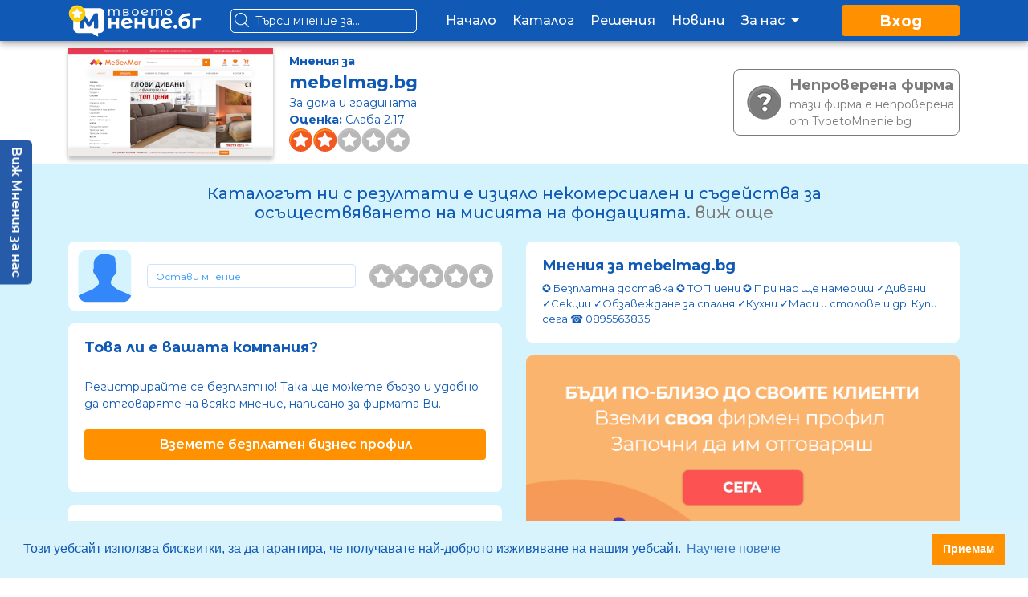

--- FILE ---
content_type: text/html; charset=UTF-8
request_url: https://tvoetomnenie.bg/review/mebelmag.bg
body_size: 13539
content:
<!DOCTYPE html>
<html lang="bg" prefix="og: http://ogp.me/ns#">
  <head>
    <meta charset="UTF-8"/>
<meta name="viewport" content="width=device-width, initial-scale=1">
<meta http-equiv="X-UA-Compatible" content="IE=edge"/>
<meta http-equiv="content-type" content="text/html;charset=utf-8"/>
<title>
    Мнения за mebelmag.bg - Твоето Мнение
</title>


            <meta property="og:title" content="Мнения за mebelmag.bg - Твоето Мнение"/>
        <meta property="og:url" content="https://tvoetomnenie.bg/review/mebelmag.bg"/>
                    <meta name="description" content="Остави мнение - ✪ Безплатна доставка ✪ ТОП цени ✪  При нас ще намериш ✓Дивани ✓Секции ✓Обзавеждане за спалня ✓Кухни ✓Маси и столове и др. Купи сега ☎ 0895563835">
                <meta property="og:image" content="https://tvoetomnenie.bg/storage/uploads/resized/1200x675/storage/uploads/website-screenshots/58d028dc52b873a91ce002685293903d.png?w1200h675"/>
        <link rel="canonical" href="https://tvoetomnenie.bg/review/mebelmag.bg"/>
<meta name="theme-color" content="#1059b4"/>




<script async src="https://www.googletagmanager.com/gtag/js?id=UA-150928216-1"></script>
<script>
    window.dataLayer = window.dataLayer || [];
    function gtag(){dataLayer.push(arguments);}
    gtag('js', new Date());

    gtag('config', 'UA-150928216-1');
</script>

<link rel="icon" href="https://tvoetomnenie.bg/assets/theme/img/icon.ico" sizes="32x32"/>
<link href="https://fonts.googleapis.com/css?family=Montserrat:400,500,600,700&display=swap" rel="stylesheet">

<link href="https://tvoetomnenie.bg/assets/theme/cache/cached_30058459e4a34e10c1107a530460b108.min.9.6.css"
      rel="stylesheet">

        <link href="https://tvoetomnenie.bg/assets/shared/css/lightbox.min.css?ver=9.6" rel="stylesheet">
    <link href="https://tvoetomnenie.bg/assets/theme/css/common.css?ver=9.6" rel="stylesheet">
    <link href="https://tvoetomnenie.bg/assets/theme/css/review.css?ver=9.6" rel="stylesheet">
    <link href="https://tvoetomnenie.bg/assets/theme/css/fontawesome.min.css?ver=9.6" rel="stylesheet">
    <link href="https://tvoetomnenie.bg/assets/theme/css/slick.css?ver=9.6" rel="stylesheet">
    <link href="https://tvoetomnenie.bg/assets/theme/css/slick-theme.css?ver=9.6" rel="stylesheet">
  </head>
  <body>

        <div class="modal fade" id="login-modal" aria-labelledby="login-modal" aria-hidden="true" tabindex="-1" role="dialog">
    <div class="modal-dialog" role="document">
        <div class="modal-content">
            <form id="login_form" action="https://tvoetomnenie.bg/">
                <div class="modal-body row justify-content-md-center mt-3">
                    <div class="col-md-9 mb-3">
                        <h4 class="co-blue-dark login-change-text"
                            style="font-size: 18px;text-align: center;font-weight: 700;">
                            Влез в акаунта си, за да четеш и да оставяш мнения за фирми
                        </h4>
                    </div>
                    <div class="col-md-9 mb-3 social">
                        <button type="button" id="facebook_sign_in_button"
                                class="btn facebook btn-block trigger-facebook-login"
                                data-onsuccess="onSignIn">Влез с Facebook акаунт</button>
                    </div>
                    <div class="col-md-9 social mb-3">
                        <button type="button" id="google_sing_in_button"
                                class="btn google btn-block trigger-google-login">Влез с Google акаунт</button>
                    </div>
                    <div class="col-md-9">
                        <hr class="hr-text" data-content="Или">
                    </div>
                    <div class="col-md-9">
                        <div class="alert alert-danger" id="form_login_alert" style="display: none;">
                            <span id="form_login_alert_text"></span>
                        </div>
                    </div>
                    <div class="col-md-9">
                        <div class="form-group" style="text-align: center">
                            <label class="co-blue-dark">Въведи електронна поща</label>
                            <input type="email" class="form-control" name="login_email">
                        </div>
                    </div>
                    <div class="col-md-9">
                        <div class="form-group" style="text-align: center">
                            <label class="co-blue-dark">Въведи парола
                                <small><a href="#modal" data-toggle="modal"
                                          data-target="#reset-modal">(Забравена парола)</a>
                                </small>
                            </label>
                            <input type="password" class="form-control" name="login_password">
                        </div>
                    </div>
                    <div class="col-md-5 mt-2 mb-2" style="text-align: center;">
                        <input type="submit" class="btn btn-primary" style="width: 100%; font-weight: 600;"
                               value="Продължи">
                    </div>
                    <div class="col-md-5 mt-2 mb-2" style="text-align: center;">
                        <a href="https://tvoetomnenie.bg/registration"
                           class="btn btn-secondary btn-block">Регистрация</a>
                    </div>
                    <div class="col-md-12 login-more">
                        <hr>
                        <h4>Имаш бизнес?</h4>
                        <h5>Създай свой бизнес акаунт в TvoetoMnenie.bg безплатно!</h5>
                        <a href="https://tvoetomnenie.bg/registration/company" class="btn btn-primary">
                            Регистрирай фирмата си
                        </a>
                    </div>
                </div>
            </form>
        </div>
    </div>
</div>
<div class="modal fade" id="copyright-modal" aria-labelledby="copyright-modal" aria-hidden="true" tabindex="-1"
     role="dialog">
    <div class="modal-dialog" role="document">
        <div class="modal-content">
            <div class="modal-header">
                <h5 class="modal-title">Условия за ползване</h5>
                <button type="button" class="close" data-dismiss="modal" aria-label="Close">
                    <span aria-hidden="true">&times;</span>
                </button>
            </div>
            <div class="modal-body">
                <p>Modal body text goes here.</p>
            </div>
            <div class="modal-footer">
                <button type="button" class="btn btn-secondary" data-dismiss="modal">Не съм съгласен</button>
                <button type="button" class="btn btn-primary" data-dismiss="modal">Съгласен съм с условията</button>
            </div>
        </div>
    </div>
</div>
<div class="modal fade" id="reset-modal" aria-labelledby="reset-modal" aria-hidden="true" tabindex="-1" role="dialog">
    <div class="modal-dialog" role="document">
        <div class="modal-content">
            <div class="modal-header">
                <h5 class="modal-title">Възстановяване на профил</h5>
                <button type="button" class="close" data-dismiss="modal" aria-label="Close">
                    <span aria-hidden="true">&times;</span>
                </button>
            </div>
            <div class="modal-body">
                <div class="alert alert-danger" id="form_password_reset_alert" style="display:none">
                    <span id="form_password_reset_alert_text"></span>
                </div>
                <div class="alert alert-success" id="form_password_reset_alert_success" style="display:none">
                    <span id="form_password_reset_alert_success_text"></span>
                </div>
                <form id="forgot_password">
                    <div class="form-group">
                        <label>Електронна поща</label>
                        <input type="email" name="forgot_email" class="form-control">
                    </div>
                    <div class="form-group">
                        <input class="btn btn-primary btn-block" id="submit_password" type="submit"
                               value="Изпрати">
                    </div>
                </form>
            </div>
        </div>
    </div>
</div>
<div class="modal fade" id="report-modal" aria-labelledby="report-modal" aria-hidden="true" tabindex="-1" role="dialog">
    <div class="modal-dialog" role="document">
        <div class="modal-content">
            <div class="modal-header">
                <h5 class="modal-title">Докладване на ревю</h5>
                <button type="button" class="close" data-dismiss="modal" aria-label="Close">
                    <span aria-hidden="true">&times;</span>
                </button>
            </div>
            <div class="modal-body">
                <div class="alert alert-danger" id="form_report_alert" style="display: none;">
                    <span id="form_report_alert_text"></span>
                </div>
                <form id="report_form">
                    <div class="form-group">
                        <label>Причина</label>
                        <select name="report_reason" class="form-control">
                            <option>Мнението съдържа имена.</option>
                            <option>Искам мнението да се изтрие.</option>
                            <option>Мнението съдържа нецензурна реч и обиди.</option>
                            <option>Нарушава Условията за ползване на сайта.</option>
                            <option>Друго.</option>
                        </select>
                    </div>
                    <div class="form-group">
                        <label>Текст</label>
                        <textarea class="form-control" name="report_text" rows="8"></textarea>
                    </div>
                    <div class="form-group">
                        <input type="submit" class="btn btn-primary btn-block" value="Изпрати">
                    </div>
                </form>
            </div>
        </div>
    </div>
</div>

<div class="modal fade" id="email-modal" aria-labelledby="email-modal" aria-hidden="true" tabindex="-1"
     role="dialog">
    <div class="modal-dialog" role="document">
        <div class="modal-content">
            <form id="subscription_form">
                <div class="modal-header">
                    Записване за е-бюлетин
                </div>
                <div class="modal-body">
                    <div class="alert alert-danger" id="form_subs_dcma_sub" style="display:none">
                        <span id="form_subs_dcma_sub_text"></span>
                    </div>
                    <div class="alert alert-danger" id="form_subs_already_sub" style="display:none">
                        <span id="form_subs_already_sub_text"></span>
                    </div>
                    <div class="alert alert-success" id="form_subs_sub_success" style="display:none">
                        <span id="form_subs_sub_success_text"></span>
                    </div>
                    <div id="sub_form">
                        <div class="form-group">
                            <input type="email" class="form-control" placeholder="Електронна поща"
                                   name="sub_email">
                        </div>
                        <div class="form-group">
                            <input type="text" class="form-control" placeholder="Вашите имена"
                                   name="sub_name">
                        </div>
                        <div class="form-group">
                            <div class="custom-control custom-checkbox">
                                <input type="checkbox" class="custom-control-input"
                                       name="sub_dcma" id="sub_dcma">
                                <label class="custom-control-label" for="sub_dcma" style="font-size: 14px;">
                                    Съгласен съм с <a href="https://tvoetomnenie.bg/terms">Условията за ползване и
                                        Поверителността</a>
                                </label>
                            </div>
                        </div>
                    </div>
                </div>
                <div class="modal-footer" id="sub_button">
                    <button type="submit" class="btn btn-orange btn-sm">Запиши се</button>
                </div>
            </form>
        </div>
    </div>
</div>
    <nav class="navbar navbar-expand-lg bg-blue-dark co-white fixed-top">
    <div class="container">
        <a class="navbar-brand" href="https://tvoetomnenie.bg/" aria-label="logo">
            <img src="https://tvoetomnenie.bg/assets/theme/img/logos/logo-white.svg?ver=9.6" alt="" height="40">
        </a>
        <div class="navbar-mobile-buttons">
            <button class="navbar-toggler" type="button" name="search" data-toggle="collapse"
                    data-target="#navbarsearch" aria-expanded="false" aria-label="Toggle search">
                <img src="https://tvoetomnenie.bg/assets/theme/img/search-white.svg?ver=9.6" width="25" height="25" alt="">
            </button>
            <button class="navbar-toggler" type="button" name="search" data-toggle="collapse" data-target="#newNavbar"
                    aria-controls="navbarSupportedContent" aria-expanded="false" aria-label="Toggle navigation">
                <img src="https://tvoetomnenie.bg/assets/theme/img/menu.svg?ver=9.6" width="25" height="25" alt="">
            </button>
        </div>
        <div class="navbar-search-box" >
            <form action="https://tvoetomnenie.bg/search#show" method=get accept-charset="utf-8">

            <input type="text" name="q" placeholder="Търси мнение за..." >
            </form>
        </div>
        <div class="collapse navbar-collapse" id="navbarmobile">
            <ul class="navbar-nav mr-auto mx-auto">
                <li class="nav-item">
                    <a class="nav-link" href="https://tvoetomnenie.bg/">Начало</a>
                </li>
                <li class="nav-item">
                    <a class="nav-link" href="https://tvoetomnenie.bg/catalog">Каталог</a>
                </li>
                <li class="nav-item">
                    <a class="nav-link" href="https://tvoetomnenie.bg/features">Решения</a>
                </li>
                <li class="nav-item">
                    <a class="nav-link" href="https://tvoetomnenie.bg/news">Новини</a>
                </li>
                <li class="nav-item dropdown">
                    <a class="nav-link dropdown-toggle" href="javascript:void(0);">
                        За нас
                        <span class="drop"></span>
                    </a>
                    <div class="dropdown-menu co-black" aria-labelledby="aboutDropdown">
                        <a href="https://tvoetomnenie.bg/mission" class="dropdown-item">Мисия</a>
                        <a href="https://tvoetomnenie.bg/team" class="dropdown-item">Екип</a>
                    </div>
                </li>
            </ul>
                            <a class="btn bg-orange d-lg-inline-block sign-in" href="#modal" data-toggle="modal"
                   data-target="#login-modal">Вход</a>
                    </div>
    </div>
</nav>


<div class="cd-dropdown bg-blue-light collapse colapse-no-effect" id="newNavbar">
    <button class="btn bg-orange cd-close" type="button" name="menu" data-toggle="collapse" data-target="#newNavbar">
        <img src="https://tvoetomnenie.bg/assets/theme/img/x.svg?ver=9.6" width="35" height="35" alt="">
    </button>
    <ul class="cd-dropdown-content">
        <li class="menu-section">
            <a href="https://tvoetomnenie.bg/">Начало</a>
        </li>
        <li>
            <a href="https://tvoetomnenie.bg/catalog">Каталог</a>
        </li>
        <li>
            <a href="https://tvoetomnenie.bg/features">Решения</a>
        </li>
        <li>
            <a href="https://tvoetomnenie.bg/news">Новини</a>
        </li>
        <li>
        <a href="https://tvoetomnenie.bg/mission" class="dropdown-item">Мисия</a>
        </li>
        <li>
        <a href="https://tvoetomnenie.bg/team" class="dropdown-item">Екип</a>
        </li>


                    <li>
                <a href="#modal" data-toggle="modal" data-target="#login-modal">Вход</a>
            </li>
            </ul>
</div>
        <div class="review-cover" id="view">
        <div class="navbar-search collapse" id="navbarsearch">
  <form action="https://tvoetomnenie.bg/search#show" method=get accept-charset="utf-8">

  <input type="text" name="q" placeholder="Търси мнение за...">
  </form>
</div>
        <div class="container desktop-view">
            <div class="d-flex justify-content-between">
                <div class="d-flex">
                    <div class="review-logo">
                                                    <img src="https://tvoetomnenie.bg/storage/uploads/resized/255x135/storage/uploads/website-screenshots/58d028dc52b873a91ce002685293903d.png?w255h135"/>
                                            </div>
                    <div class="review-cover-text">
                        <div><strong>Мнения за</strong></div>
                        <div class="review-cover-text-name">
                            <b>mebelmag.bg</b>
                        </div>
                                                    <div>
                                За дома и градината
                                                            </div>
                                                <div><b>Оценка: </b>
                            
                            
                            Слаба
                            
                            
                            
                            2.17


                        </div>
                        <div class="stars">
                            <img src="https://tvoetomnenie.bg/assets/theme/img/ratings/2-stars-group.svg?ver=9.6"
                                 alt="" height="29">
                        </div>
                    </div>
                </div>
                <div style="margin: auto 0 auto 0;" class="review-cover-company">
                                                                <div class="review-unverify">
                            <div class="image">
                                <img src="https://tvoetomnenie.bg/assets/theme/img/unclaim.png?ver=9.6" alt="">
                            </div>
                            <div class="text">
                                <div><b>Непроверена фирма</b></div>
                                <span>тази фирма е непроверена<br>от TvoetoMnenie.bg</span>
                            </div>
                        </div>
                                    </div>
            </div>
        </div>
        <div class="mobile-view">
            <div class="mobile-scroll-nav">
                <ul>
                    <li class="active">
                        <a href="#view">Преглед</a>
                    </li>
                    <li>
                        <a href="#page-scroll">Мнения</a>
                    </li>
                    <li>
                        <a href="#about">Относно</a>
                    </li>
                </ul>
            </div>
            <br>
            <div class="mobile-image">
                <div class="review-cover-text">
                    <div style="font-weight: 500; font-size: 17px;">Мнения за</div>
                    <div class="review-cover-text-name" style="width: 80%; text-align: center; margin: 0 auto;">
                        <b>mebelmag.bg</b>
                    </div>
                </div>
            </div>
            <div class="review-cover-text">
                <div class="d-flex">
                    <div class="review-logo" style="margin-left: 10px; width: 160px; height: 80px;">
                                                    <img src="https://tvoetomnenie.bg/storage/uploads/resized/255x135/storage/uploads/website-screenshots/58d028dc52b873a91ce002685293903d.png?w255h135"/>
                                            </div>
                    <div style="margin: auto auto auto 10px; text-align: left;" class="cover-font-size">
                        <div><b>Оценка: </b>
                            
                            
                            Слаба
                            
                            
                            
                            | 2.17
                        </div>
                        <div><b>Мнения: </b>24</div>
                        <div class="stars">
                            <img src="https://tvoetomnenie.bg/assets/theme/img/ratings/2-stars-group.svg?ver=9.6"
                                 alt="" height="25">
                        </div>
                    </div>
                </div>
            </div>
        </div>
        <div class="mobile-view-company">
                            <div class="review-unverify">
                    <div class="image">
                        <img src="https://tvoetomnenie.bg/assets/theme/img/unclaim.png?ver=9.6" alt="">
                    </div>
                    <div class="text">
                        <div><b>Непроверена фирма</b></div>
                        <span>тази фирма е непроверена от TvoetoMnenie.bg</span>
                    </div>
                </div>
                    </div>
    </div>
    <div class="bg-blue-smoke pt-4 pb-4">

        <div class="container">
            <div class="text">
                <h4 class="co-blue-dark col-md-10 col-sm-12 text-center mx-auto mb-4 review-page-text-102"
                    style="font-size: 20px;">Каталогът ни с резултати е изцяло некомерсиален и съдейства за
                    осъществяването на мисията на фондацията. <a href="javascript:void(0);" style="color: #7b7b7b;"
                                                                 onclick="$('#read_more_sub_header1').slideToggle()">виж
                        още</a></h4>
            </div>
        </div>
        <div class="container" id="read_more_sub_header1" style="display:none;">
            <div class="text bg-gray-smoke mb-4 pt-3 p-3  rounded">
                <p style="text-align:justify;" class="container">
                    Мисията на Фондация “Твоето Мнение е Важно” е да бъде мост между потребителите и бизнеса в България
                    с цел да създаде по-добри преживявания и за двете страни. Потребителите да получават качествено
                    обслужване и защита на правата си, а бизнесите да процъфтяват. Ние помагаме на организациите да
                    подобряват своята работа, а на потребителите да вземат рационални решения, основавайки се на реалния
                    опит и обратна връзка от други потребители. Основна наша цел е да стимулираме развитието на микро,
                    малкия и среден бизнес в България на база на реални данни.
                    <br>
                    <br>
                    Каталогът ни с резултати е изцяло некомерсиален и съдейства за осъществяването на мисията на
                    фондацията. Тук всеки може да изрази мнение относно качеството на предлаганите стоки, услуги и
                    обслужване на дадена фирма. Споделяйки опита си, всички ние помагаме на другите с полезна информация
                    за бизнеса в България.
                    <br>
                    <br>
                    Фондация “Твоето Мнение е Важно” с ЕИК 205805162 е собственик и поддържа платформата
                    tvoetomnenie.bg. Фондацията е неправителствена организация в обществена полза, която извършва само
                    некомерсиални дейности в съответствие с мисията си, които имат за цел само да стимулират
                    икономическото развитие на България и нито подкрепят, нито отхвърлят мнения/продукти на потребители
                    и/или фирми, които имат регистрации на сайта.
                </p>
            </div>
        </div>

        <div class="container">
            <div class="row"  v-cloak id="vue-reviews"                  xmlns:v-on="https://www.w3.org/1999/xhtml/"
                 xmlns:v-bind="https://www.w3.org/1999/xhtml/">
                <div class="col-lg-6 col-md-7 col-sm-7">
                                                                        <div class="alert alert-dismissible alert-success" id="form_finished"
                                 style="display: none;">
                                <button type="button" class="close" data-dismiss="alert">&times;</button>
                                <span id="form_finished_text"></span>
                            </div>
                            <div id="toggle_form">
                                <div class="card mb-3">
                                    <div class="card-body">
                                        <div class="d-flex justify-content-between">
                                                                                            <img src="https://tvoetomnenie.bg/assets/theme/img/user.png?ver=9.6" height="66"
                                                     class="review-avatar">
                                                                                        <a href="#form" data-toggle="collapse" id="form_toggle" data-target="#form"
                                               class="fake-link"
                                               aria-controls="" aria-expanded="false" aria-label="Toggle form">
                                                <div>
                                                    <input class="fake_input" disabled
                                                           value="Остави мнение
                                                ">
                                                </div>
                                            </a>
                                            <div class="review-post-stars">
                                                <input type="hidden" name="rating" value="1">
                                                <span data-star="1" onclick="loadStars(this)" title="1"></span>
                                                <span data-star="2" onclick="loadStars(this)" title="2"></span>
                                                <span data-star="3" onclick="loadStars(this)" title="3"></span>
                                                <span data-star="4" onclick="loadStars(this)" title="4"></span>
                                                <span data-star="5" onclick="loadStars(this)" title="5"></span>
                                            </div>
                                        </div>

                                        <div class="mt-3 review-form collapse" style="width: 100%" id="form"
                                             aria-labelledby="form">
                                            <div class="alert alert-dismissible alert-danger" style="display: none;"
                                                 id="form_alert">
                                                <span id="form_alert_text"></span>
                                            </div>
                                            <input type="hidden" name="company" value="2731">
                                            <input type="hidden" name="title" value="remove">
                                            <div class="form-group">
                                        <textarea class="form-control" name="text" rows="8"
                                                  placeholder="Сподели твоето честно мнение и помогни на другите, да направят по-добър избор."></textarea>
                                                <div class="suggestions mt-2">
                                                    <div>
                                                        Предложения за текст:
                                                    </div>
                                                    <div>
                                                        <div id="suggestions">Изберете оценка за да получите предложения</div>
                                                    </div>
                                                </div>
                                            </div>
                                            <div class="form-group">
                                                <div v-if="form.files" class="alert alert-warning">
                                                    Публикуването на снимка е отговорност на потребителя.
                                                </div>
                                                <div class="input-group">
                                                    <div class="custom-file">
                                                        <input type="file" id="files" ref="files" multiple
                                                               v-on:change="handleFilesUpload()"
                                                               class="custom-file-input">
                                                        <label class="custom-file-label overflow-hidden"
                                                               for="inputGroupFile02">
                                                            ${ selected_files }
                                                        </label>
                                                    </div>
                                                </div>
                                            </div>
                                                                                        <div class="form-check">
                                                <div class="custom-control custom-checkbox">
                                                    <input type="checkbox" class="custom-control-input"
                                                           v-model="form.author"
                                                           name="show_name" value="checked" id="show_name">
                                                    <label class="custom-control-label" for="show_name">
                                                        Анонимно мнение
                                                    </label>
                                                </div>
                                            </div>
                                            <button type="button" v-on:click="sendReview()" class="btn mt-2">
                                                Публикувай
                                            </button>
                                        </div>
                                    </div>
                                </div>
                            </div>
                                                <div>
                                                            <div class="card mt-3 mb-3 co-blue-dark claim-business about-us">
                                    <div class="card-body">
                                        <h2 class="co-blue-dark">Това ли е вашата компания?</h2>
                                        <div class="text co-blue-dark">
                                            <div>Регистрирайте се безплатно! Така ще можете бързо и удобно да отговаряте на всяко мнение, написано за фирмата Ви.</div>
                                            <br>
                                            <a class="btn seo-button btn-block"
                                               href="https://tvoetomnenie.bg/registration/company"
                                               style="color: rgb(255, 255, 255);">Вземете безплатен бизнес профил</a>
                                        </div>
                                    </div>
                                </div>
                                                        <div class="card co-blue-dark review-card mb-3" id="page-scroll">
                                <div class="card-body">
                                    <div>
                                        <h2>
                                            <span>Мнения: 24</span>
                                            <span>Филтър: <small>Оценка</small></span>
                                        </h2>
                                    </div>
                                    <div class="filters">
                                        <div class="filter_row" v-on:click="filterByStars(5)"
                                             onclick="changeSorting('.box-5')">
                                            <div class="cell checkbox">
                                                <div class="box box-5" data-sorting="5"></div>
                                            </div>
                                            <div class="cell label">
                                                Отлична
                                            </div>
                                            <div class="cell bar">
                                                <div class="line">
                                                    <div class="line-5 line-0"
                                                         v-bind:style="'width:' + [reviewsData.all ? ((reviewsData[5] / reviewsData.all)*100).toFixed(2) : '0'] + '%;'">
                                                    </div>
                                                </div>
                                            </div>
                                            <div class="cell value">
                                                ${ reviewsData[5] ? ((reviewsData[5] / reviewsData.all)*100).toFixed(0)
                                                : '0' }%
                                            </div>
                                        </div>
                                        <div class="filter_row" v-on:click="filterByStars(4)"
                                             onclick="changeSorting('.box-4')">
                                            <div class="cell checkbox">
                                                <div class="box box-4" data-sorting="4"></div>
                                            </div>
                                            <div class="cell label">
                                                Много добра
                                            </div>
                                            <div class="cell bar">
                                                <div class="line">
                                                    <div class="line-4 line-0"
                                                         v-bind:style="'width:' + [reviewsData.all ? ((reviewsData[4] / reviewsData.all)*100).toFixed(2) : '0'] + '%;'">
                                                    </div>
                                                </div>
                                            </div>
                                            <div class="cell value">
                                                ${ reviewsData[4] ? ((reviewsData[4] / reviewsData.all)*100).toFixed(0)
                                                : '0' }%
                                            </div>
                                        </div>
                                        <div class="filter_row" v-on:click="filterByStars(3)"
                                             onclick="changeSorting('.box-3')">
                                            <div class="cell checkbox">
                                                <div class="box box-3" data-sorting="3"></div>
                                            </div>
                                            <div class="cell label">
                                                Добра
                                            </div>
                                            <div class="cell bar">
                                                <div class="line">
                                                    <div class="line-3 line-0"
                                                         v-bind:style="'width:' + [reviewsData.all ? ((reviewsData[3] / reviewsData.all)*100).toFixed(2) : '0'] + '%;'">
                                                    </div>
                                                </div>
                                            </div>
                                            <div class="cell value">
                                                ${ reviewsData[3] ? ((reviewsData[3] / reviewsData.all)*100).toFixed(0)
                                                : '0' }%
                                            </div>
                                        </div>
                                        <div class="filter_row" v-on:click="filterByStars(2)"
                                             onclick="changeSorting('.box-2')">
                                            <div class="cell checkbox">
                                                <div class="box box-2" data-sorting="2"></div>
                                            </div>
                                            <div class="cell label">
                                                Слаба
                                            </div>
                                            <div class="cell bar">
                                                <div class="line">
                                                    <div class="line-2 line-0"
                                                         v-bind:style="'width:' + [reviewsData.all ? ((reviewsData[2] / reviewsData.all)*100).toFixed(2) : '0'] + '%;'">
                                                    </div>
                                                </div>
                                            </div>
                                            <div class="cell value">
                                                ${ reviewsData[2] ? ((reviewsData[2] / reviewsData.all)*100).toFixed(0)
                                                : '0' }%
                                            </div>
                                        </div>
                                        <div class="filter_row" v-on:click="filterByStars(1)"
                                             onclick="changeSorting('.box-1')">
                                            <div class="cell checkbox">
                                                <div class="box box-1" data-sorting="1"></div>
                                            </div>
                                            <div class="cell label">
                                                Лоша
                                            </div>
                                            <div class="cell bar">
                                                <div class="line">
                                                    <div class="line-1 line-0"
                                                         v-bind:style="'width:' + [reviewsData.all ? ((reviewsData[1] / reviewsData.all)*100).toFixed(2) : '0'] + '%;'">
                                                    </div>
                                                </div>
                                            </div>
                                            <div class="cell value">
                                                ${ reviewsData[1] ? ((reviewsData[1] / reviewsData.all)*100).toFixed(0)
                                                : '0' }%
                                            </div>
                                        </div>
                                    </div>
                                </div>
                            </div>
                            <div class="card mt-3 mb-3 fix-padding" v-for="(single_review, index) in reviews">
                                <div class="card-body">
                                    <div class="reviewer">
                                        <div class="d-flex justify-content-between">
                                            <div class="reviewer-info d-flex justify-content-between">
                                                <div class="reviewer-avatar">
                                                    <img v-if="!single_review.review_anonymous"
                                                         v-bind:src='single_review.user_avatar' alt="">
                                                    <img v-else src="https://tvoetomnenie.bg/assets/theme/img/profile.png?ver=9.6" alt="">
                                                </div>
                                                <div class="reviewer-username">
                                                    <a v-if="!single_review.review_anonymous"
                                                       v-bind:href="'/profile/' + single_review.user_id">
                                                        ${ single_review.user_name }</a>
                                                    <span v-else>Анонимно</span>
                                                    <div class="reviewer-posts" v-if="!single_review.review_anonymous">
                                                        ${ single_review.user_reviews }
                                                        <span v-if="single_review.user_reviews == 1">мнение</span>
                                                        <span v-else>мнения</span>
                                                    </div>
                                                </div>
                                                <div v-if="single_review.review_verified" class="d-flex review-checked">
                                                    <div class="image">
                                                        <img src="https://tvoetomnenie.bg/assets/theme/img/icons/check.png?ver=9.6"></div>
                                                    <div class="text">Проверенo<br>мнение</div>
                                                </div>
                                            </div>
                                        </div>
                                        <hr/>
                                        <div class="d-flex justify-content-between">
                                            <div class="review-stars">
                                            <span>
                                                <img v-bind:src="'https://tvoetomnenie.bg/assets/theme/img/ratings/' + single_review.review_stars + '-stars-group.svg'"
                                                     v-bind:alt="single_review.review_stars" height="29">
                                            </span>
                                            </div>
                                            <div class="review-time">
                                                                                                    Преди
                                                                                                ${ single_review.review_time_before }
                                                                                            </div>
                                        </div>
                                        <div class="review-text">
                                            <h4 v-bind:ref="'edit_' + single_review.review_id"
                                                v-bind:class="[single_review.edit ? 'special-field d-block' : '']"
                                                v-bind:contenteditable="single_review.edit">${
                                                single_review.review_comment }
                                            </h4>
                                                                                        <button class="btn btn-primary btn-sm" v-if="single_review.edit"
                                                    v-on:click="editOpinion(single_review.review_id, index)">
                                                Запази
                                            </button>
                                            <span v-if="single_review.review_images">
                                            <hr class="hr-text" data-content="Прикачени снимки">
                                            <a v-bind:href="image.image" v-bind:data-lightbox="single_review.review_id"
                                               v-for="image in single_review.review_images">
                                                <img v-bind:src="image.image_small" height="100">
                                            </a>
                                        </span>
                                            <div v-if="single_review.review_comment_comment" class="review-comment">
                                                <strong>mebelmag.bg:</strong> ${
                                                single_review.review_comment_comment }
                                            </div>
                                        </div>
                                        <hr/>
                                        <div class="review-footer d-flex justify-content-between">
                                            <a href="javascript:void(0)" class="review_like"
                                               v-on:click="likeReview(single_review.review_id)">
                                                <img src="https://tvoetomnenie.bg/assets/theme/img/icons/like.png?ver=9.6" alt="">
                                                (${ single_review.review_like }${ single_review.review_user_like })
                                                <span v-if="!single_review.user_review_like">Полезно</span>
                                                <span v-else>Не е полезно</span>
                                            </a>
                                            <div class="dropdown">
                                                <a href="#" data-toggle="dropdown">
                                                    <img src="https://tvoetomnenie.bg/assets/theme/img/icons/share.png?ver=9.6" alt="">
                                                    Сподели
                                                </a>
                                                <ul class="dropdown-menu review-edit-dropdown">
                                                    <a class="dropdown-item"
                                                       v-on:click="share_fb_url('https://tvoetomnenie.bg/review/mebelmag.bg?comment=' + single_review.review_id)"
                                                       href="javascript:void(0)">Facebook</a>
                                                    <a class="dropdown-item" target="_blank"
                                                       v-bind:href="'https://twitter.com/intent/tweet?url=https://tvoetomnenie.bg/review/mebelmag.bg?comment=' + single_review.review_id">Twitter</a>
                                                </ul>
                                            </div>
                                                                                        <a href="#modal" data-toggle="modal"
                                               v-bind:data-report="single_review.review_id"
                                               data-target="#report-modal">
                                                <img src="https://tvoetomnenie.bg/assets/theme/img/icons/notification.png?ver=9.6" alt="">
                                                Докладвай
                                            </a>
                                        </div>
                                        <div class="collapse" v-bind:id="'comment_' + single_review.review_id">
                                        <textarea class="form-control" v-model="comment[single_review.review_id]"
                                                  placeholder=""></textarea>
                                            <button class="btn btn-primary btn-sm mt-1"
                                                    v-on:click="submitComment(single_review.review_id, index)">
                                                Публикувай
                                            </button>
                                        </div>
                                    </div>
                                </div>
                            </div>
                            <div class="review-pagination" v-if="reviews">
                                <paginate
                                        v-model="page"
                                        :page-count="pages.pages"
                                        :page-range="3"
                                        :margin-pages="2"
                                        :container-class="''"
                                        :click-handler="loadReviews"
                                        :no-li-surround="true"
                                        :hide-prev-next="true"
                                        :prev-text="'Предишна'"
                                        :next-text="'Следваща'"
                                        :next-link-class="'active'"
                                        :prev-link-class="'active'"
                                >
                                </paginate>
                            </div>
                        </div>
                                    </div>
                <div class="col-lg-6 col-md-5 col-sm-5 claim-business" id="about">
                                            <div class="card co-blue-dark">
                            <div class="card-body">
                                                                    <h1>Мнения за mebelmag.bg</h1>
                                                                <div class="text" style="font-size: 13px;">
                                    <div>✪ Безплатна доставка ✪ ТОП цени ✪  При нас ще намериш ✓Дивани ✓Секции ✓Обзавеждане за спалня ✓Кухни ✓Маси и столове и др. Купи сега ☎ 0895563835</div>
                                </div>
                            </div>
                        </div>
                                        <div class="card-box mt-3">
                        <div class="banner ads-slider-2">
                                                            <a href="https://tvoetomnenie.bg/registration/company">
                                    <img src="https://tvoetomnenie.bg/storage/uploads/file-manager/baner-home-page-600x600.png" alt="">
                                </a>
                                                    </div>
                    </div>
                                            <div class="card mt-3 co-blue-dark">
                            <div class="card-body">
                                <h2>Подобрете вашето SEO</h2>
                                <h4>Покани потребителите да пишат мнения и да отговаряш безплатно!</h4>
                                <a href="https://tvoetomnenie.bg/registration/company"
                                   class="btn seo-button btn-block"
                                   style="color: #ffffff;">Безплатна регистрация</a>
                            </div>
                        </div>
                                        <div class="card mt-3 co-blue-dark about-us">
                        <div class="card-body">
                            <h2>За TvoetoMnenie.bg</h2>
                            <div class="text">
                                <div>Ние откриваме фалшиви мнения за фирми</div>
                                <a href="https://tvoetomnenie.bg/contact">Върнете обратна връзка</a>
                            </div>
                            <div class="text">
                                <div>Ние подобряваме вашия опит</div>
                                <a href="https://tvoetomnenie.bg/features">Ето го нашия анганжимент към вас</a>
                            </div>
                        </div>
                    </div>
                </div>
            </div>
        </div>
    </div>
    <a href="#top" class="go-up" aria-label="up"></a>
<footer>
  <div class="container">
    <div class="row">
      <div class="col-md-6" style="font-size: 15px;text-align: justify;text-justify: inter-word;">
        <h4>За TvoetoMnenie.bg</h4>
        <p>Мисията на Фондация “Твоето Мнение е Важно” е да бъде мост между потребителите и бизнеса в България с цел да
          създаде по-добри преживявания и за двете страни. Потребителите да получават качествено обслужване и защита на
          правата си, а бизнесите да процъфтяват. Ние помагаме на организациите да подобряват своята работа, а на
          потребителите да вземат рационални решения, основавайки се на реалния опит и обратна връзка от други
          потребители. Основна наша цел е да стимулираме развитието на микро, малкия и среден бизнес в България
          на база на реални данни.</p>
      </div>
      <div class="footer-divider"></div>
      <div class="col-md-3">
        <h4>Информация</h4>
        <ul>
          <li>
            <a href="https://tvoetomnenie.bg/mission">За нас</a>
          </li>
          <li>
            <a href="https://tvoetomnenie.bg/contact">Контакти</a>
          </li>
          <li>
            <a href="https://tvoetomnenie.bg/team">Доброволци</a>
          </li>
          <li>
            <a href="https://tvoetomnenie.bg/terms">Общи условия</a>
          </li>
          <li>
            <a href="https://tvoetomnenie.bg/faq">Често задавани въпроси</a>
          </li>
          <li>
            <a href="https://tvoetomnenie.bg/faqc">Често задавани въпроси от фирми</a>
          </li>
        </ul>
      </div>
      <div class="footer-divider"></div>
      <div class="col-md-3">
        <h4>Последвай ни:</h4>
        <div class="social">
          <a href="https://www.facebook.com/tvoetomnenie.bg" aria-label="facebook"><img data-src="https://tvoetomnenie.bg/assets/theme/img/fb-icon.png?ver=9.6" alt="" class="lazy"></a>
                              <a href="mailto:support@TvoetoMnenie.bg" aria-label="mail"><img data-src="https://tvoetomnenie.bg/assets/theme/img/mail0-icon.png?ver=9.6" alt="" class="lazy"></a>
        </div>
        <h4>За връзка с нас</h4>
          <a href="mailto:support@TvoetoMnenie.bg" style="color: white;">support@TvoetoMnenie.bg</a>
        <div class="mb-2 mt-2">
          <a href="#modal" data-toggle="modal" data-target="#email-modal" class="btn btn-block btn-orange">Записване за е-бюлетин</a>
        </div>
      </div>
    </div>
  </div>
</footer>

<div class="footer-copyright">
  <div class="container">
    <div class="row">
      <div class="col-lg-12">
        © 2020 Фондация в обществена полза “Твоето Мнение е Важно” с ЕИК 205805162.<br>Всички права запазени.
        <a href="https://tvoetomnenie.bg/terms" style="color: white;">Условия и поверителност</a>.
      </div>
    </div>
  </div>
</div>
    <script src="https://tvoetomnenie.bg/assets/shared/js/axios.min.js?ver=9.6"></script>
<script src="https://tvoetomnenie.bg/assets/shared/js/js.cookie-2.2.0.min.js?ver=9.6"></script>
<script src="https://tvoetomnenie.bg/assets/theme/js/jquery-3.4.1.min.js?ver=9.6"></script>
<script src="https://apis.google.com/js/api:client.js" defer="defer"></script>
<script src="https://tvoetomnenie.bg/assets/theme/js/lazyload.min.js?ver=9.6" defer="defer"></script>
<script>
    window.lazyLoadOptions = {
        elements_selector: ".lazy",
    };

    if (window.history.replaceState) {
        window.history.replaceState(null, null, window.location.href);
    }

    function site_url(value) {
        return 'https://tvoetomnenie.bg/' + value;
    }

    function lang(iso = null) {
        if (iso)
            return "bg";
        else
            return "1";
    }

    //Set CSRF token for server validation
    axios.defaults.params = {};
    axios.defaults.params['csrf'] = Cookies.get('tvoetomnenie_csrf_cookie');
    axios.defaults.headers.post['X-CSRF-Token'] = Cookies.get('tvoetomnenie_csrf_cookie');

    //Refresh the CSRF token every 5 minutes
    setInterval(function () {
        axios.defaults.params['csrf'] = Cookies.get('tvoetomnenie_csrf_cookie');
        axios.defaults.headers.post['X-CSRF-Token'] = Cookies.get('tvoetomnenie_csrf_cookie');
    }, 300000);

    //Initialize Facebook SDK
    window.fbAsyncInit = function () {
        FB.init({appId: '797640647339051', cookie: true, xfbml: true, version: 'v3.3'});
    };
    (function (d, s, id) {
        var js,
            fjs = d.getElementsByTagName(s)[0];
        if (d.getElementById(id)) {
            return;
        }
        js = d.createElement(s);
        js.id = id;
        js.src = "https://connect.facebook.net/en_US/sdk.js";
        fjs.parentNode.insertBefore(js, fjs);
    }(document, 'script', 'facebook-jssdk'));

    //INITIALIZE GOOGLE API

    var googleUser = {};
    var startApp = function () {
        gapi.load('auth2', function () {
            auth2 = gapi.auth2.init({
                client_id: '936962790155-1jou8kcai89nbf35jnnddncejuqv2vdp.apps.googleusercontent.com',
                cookiepolicy: 'single_host_origin',
                scope: 'email'
            });
            attachSignin(document.getElementById('google_sing_in_button'));
        });
    };

    function attachSignin(element) {
        auth2.attachClickHandler(element, {},
            function (googleUser) {
                axios.post(site_url('api/auth/login/google'), $.param({
                    'token': googleUser.getAuthResponse().id_token
                })).then(function (response) {
                    if (response.data.redirect === 'true') {

                        if(typeof response.data.first_time != 'undefined') {
                            if(response.data.first_time == 'true') {
                                window.location.href = site_url('profile/settings');
                                return;
                            }
                        }

                        window.location.reload();
                    } else {
                        alertBasic("#form_login_alert", 'Грешка при логин с Google, моля разрешете четенето на имейл ако сте го забранили от прозореца който се отваря.');
                    }
                });

            }, function (error) {
                console.log(error);
                alertBasic("#form_login_alert", 'Грешка при логин с Google, моля разрешете четенето на имейл ако сте го забранили от прозореца който се отваря.');
            });
    }

    document.addEventListener("DOMContentLoaded", function (event) {
        try{
        startApp();
        } catch (e) {}
    });

    $("a[href='#top']").click(function() {
        $("html, body").animate({ scrollTop: 0 }, "slow");

        return false;
    });

    document.addEventListener('scroll', function (event) {
        var currentScroll = document.documentElement.scrollTop || document.body.scrollTop;
        if (currentScroll > 400) {
            $("a[href='#top']").css('bottom', '5px');
        } else {
            $("a[href='#top']").css('bottom', '-50px');
        }
    });
</script>


<script src="https://tvoetomnenie.bg/assets/theme/js/login.js?ver=9.6" defer="defer"></script>
<script src="https://tvoetomnenie.bg/assets/theme/js/popper.min.js?ver=9.6"></script>
<script src="https://tvoetomnenie.bg/assets/theme/js/bootstrap.min.js?ver=9.6"></script>
<script src="https://tvoetomnenie.bg/assets/theme/js/alerts.js?ver=9.6" defer="defer"></script>
<script src="https://tvoetomnenie.bg/assets/theme/js/custom.js?ver=9.6"></script>
<script src="https://cdn.jsdelivr.net/npm/cookieconsent@3/build/cookieconsent.min.js" data-cfasync="false"></script>
<script>
    window.cookieconsent.initialise({
        "palette": {
            "popup": {
                "background": "#D9F3FD",
                "text": "#1059b4"
            },
            "button": {
                "background": "#ff9000",
                "text": "#ffffff"
            }
        },
        "content": {
            "message": "Този уебсайт използва бисквитки, за да гарантира, че получавате най-доброто изживяване на нашия уебсайт.",
            "dismiss": "Приемам",
            "link": "Научете повече",
            "href": "https://tvoetomnenie.bg/cookies"
        }
    });

    function share_fb_url(url) {
        FB.ui({
            method: 'share',
            href: url,
        }, function(response){});
    }

</script>

<script defer="defer" src="https://tvoetomnenie.bg/tvoetomnenie.bg/widget1.js?type=1&id=blnfzj&name=blnfzj&v=6"></script><script defer="defer">(function (window, document) {var widgetLoader = function () {var createWidget = document.createElement("div");createWidget.innerHTML = window.blnfzj.html;document.body.appendChild(createWidget);};window.addEventListener ? window.addEventListener("load", widgetLoader, false) : window.attachEvent("onload", widgetLoader);})(window, document);</script>        <script src="https://tvoetomnenie.bg/assets/shared/js/lightbox.min.js?ver=9.6"></script>
    <script src="https://tvoetomnenie.bg/assets/theme/js/review_post.js?ver=9.6"></script>
    <script src="https://tvoetomnenie.bg/assets/theme/js/slick.min.js?ver=9.6"></script>
    <script src="https://tvoetomnenie.bg/assets/theme/js/stick_gallery.js?ver=9.6"></script>
    <script src="https://tvoetomnenie.bg/assets/theme/js/vue.min.js?ver=9.6"></script>
    <script src="https://tvoetomnenie.bg/assets/theme/js/vue-pagination.js?ver=9.6"></script>
    <script type="application/ld+json">
        [{
            "@context": "http://schema.org",
            "@type": "LocalBusiness",
            "@id": "https://tvoetomnenie.bg/review/mebelmag.bg",
            "url": "http://mebelmag.bg",
            "image": "https://tvoetomnenie.bg/storage/uploads/resized/255x135/storage/uploads/website-screenshots/58d028dc52b873a91ce002685293903d.png?w255h135",
            "name": "Мебелмаг",
            "email": "",
            "telephone": "",
            "aggregateRating": {
                "@type": "AggregateRating",
                "bestRating": "5",
                "worstRating": "1",
                "ratingValue": "2.1667",
                "reviewCount": "24",
                "ratingCount": "24"
            },
            "address":{
                "@type":"PostalAddress",
                "streetAddress":""
            }
        }]


    </script>
            <script>
            function allow_comment() {
                return '';
            }

            document.addEventListener("DOMContentLoaded", function (event) {
                // Vue.config.devtools = true;
                Vue.component('paginate', VuejsPaginate);
                Vue.options.delimiters = ['${', '}'];

                new Vue({
                    el: '#vue-reviews',
                    data() {
                        return {
                            'page': 1,
                            'reviews': '',
                            'user_id': null,
                            'pagination': '',
                            'reviewsData': '',
                            'filter_stars': [],
                            'firstLoad': true,
                            'pages': '',
                            'like': false,
                            'comment': {},
                            'form': {
                                'company_id': 2731,
                                'author': false,
                                'copyright': 1,
                                'rating': 1,
                                'files': null,
                            },
                            'selected_files': 'Прикачи снимка...'
                        }
                    },
                    methods: {
                        filterByStars: function (rating) {
                            if (!this.filter_stars.includes(rating)) {
                                this.filter_stars.push(rating);
                            } else {
                                var temp = this.filter_stars.indexOf(rating);
                                this.filter_stars.splice(temp, 1);
                            }
                            this.page = 1;
                            this.loadReviews(1);
                        },
                        loadCompanyData: function () {
                            var that = this;
                            axios.post("https://tvoetomnenie.bg/api/review/countReviews/2731", $.param({})).then(function (response) {
                                that.reviewsData = '';
                                that.reviewsData = response.data;
                            });
                        },
                        loadReviews: function (page, scroll = true) {
                            var that = this;

                            axios.post("https://tvoetomnenie.bg/api/review/getReviews/2731", $.param({
                                limit: 10,
                                start: page === 1 ? 0 : ((page - 1) * 10),
                                lang: '1',
                                filter_stars: this.filter_stars.length > 0 ? JSON.stringify(this.filter_stars) : ''
                            })).then(function (response) {
                                that.reviews = response.data.result.reviews;
                                that.pages = response.data.result.pagination;
                                if (!that.firstLoad && !that.like && scroll) {
                                    try {
                                        $('html, body').animate({
                                            scrollTop: ($('#page-scroll').first().offset().top) - 80
                                        }, 200);
                                    } catch (err) {
                                    }
                                } else {
                                    that.firstLoad = false;
                                    that.like = false;
                                }
                            });
                        },
                        likeReview: function (id) {
                            var formData = new FormData();
                            formData.append('review_id', id);
                            var that = this;
                            axios.post("https://tvoetomnenie.bg/api/review/likeReview", formData).then(function (response) {
                                that.like = true;
                                that.loadReviews(that.page);
                            });
                        },
                        handleFilesUpload() {
                            this.form.files = this.$refs.files.files;
                            this.selected_files = '';
                            if (!this.$refs.files.files.length)
                                this.selected_files = 'Прикачи снимка...';
                            for (var i = 0; i < this.$refs.files.files.length; i++) {
                                this.selected_files += this.$refs.files.files[i].name + ' ';
                            }
                        },
                        sendReview: function () {
                            var text = $("textarea[name=text]").val();
                            var captcha = $("input[name=captcha]").val();
                            if (text) {
                                this.form.rating = selected_rating;
                                if (this.form.rating >= 1) {
                                    formAlert("", true);

                                    var form = new FormData();
                                    form.append('company_id', this.form.company_id);
                                    form.append('text', text);
                                    form.append('author', this.form.author);
                                    form.append('copyright', 1);
                                    form.append('rating', this.form.rating);

                                    
                                    if (this.form.files) {
                                        for (var i = 0; i < this.form.files.length; i++) {
                                            let file = this.form.files[i];
                                            form.append('images[]', file);
                                        }
                                    }
                                    var that = this;
                                    axios.post(site_url('api/review/post'), form).then(function (response) {
                                        $("#form_finished").css({
                                            "display": "block"
                                        });
                                        if (response.data.status == "failed") {
                                            formAlert(response.data.errors);
                                            $("#form_finished_text").text(response.data.errors);
                                        } else {
                                            if ("" == "") {
                                                $("#login-modal").modal();
                                                $("#form_finished_text").text("За да побликувате мнението моля влезте или се регистрирайте!");
                                                $(".login-change-text").text("За да побликувате мнението моля влезте или се регистрирайте!");
                                                that.loadReviews(1, false);
                                                // that.reset_form();
                                            } else {
                                                $("#form_finished_text").text("Ревюто е изпратено");
                                                that.loadReviews(1);
                                                $("#toggle_form").css({
                                                    "display": "none"
                                                });
                                                $("#form").collapse("hide");
                                                window.location.href = site_url('thank-you-for-your-review') + "?review_id=" + response.data.rev_id + "&company_website=" + response.data.company_website;
                                            }
                                            that.loadCompanyData();
                                        }
                                    });
                                } else {
                                    formAlert("Моля изберете звезди");
                                }
                            } else {
                                formAlert("Моля попълнете всички полета");
                            }
                        },
                        editOpinion: function (id, index) {
                            var form = new FormData();
                            form.append('review_id', id);
                            form.append('comment', this.$refs['edit_' + id][0].innerText.trim());
                            var that = this;
                            axios.post(site_url('api/review/editReview'), form).then(function (response) {
                                that.reviews[index]['review_comment'] = that.$refs['edit_' + id][0].innerText.trim();
                                that.reviews[index]['edit'] = false;
                            });
                        },
                        deleteOpinion: function (id) {
                            var form = new FormData();
                            form.append('review_id', id);
                            var that = this;
                            axios.post(site_url('api/review/deleteReview'), form).then(function (response) {
                                that.loadReviews(this.page);
                                that.loadCompanyData();
                            });
                        },
                        submitComment: function (id, index) {
                            var form = new FormData();
                            form.append('review', id);
                            form.append('comment', this.comment[id].trim());
                            var that = this;
                            axios.post(site_url('api/review/commentUserReview'), form).then(function (response) {
                                if (response.data.status !== "failed") {
                                    that.reviews[index]['review_comment_comment'] = that.comment[id].trim();
                                    that.reviews[index]['review_comment_created'] = '0 секунди';
                                    window.location.href = site_url('thank-you-company-answer') + "?review_id=" + response.data.rev_id + "&company_website=" + response.data.company_website;
                                } else {
                                    that.loadReviews(this.page);
                                }
                                that.comment[id] = '';
                                $('#comment_' + id).collapse("hide");
                            });
                        },
                        reset_form: function () {
                            this.selected_files = 'Прикачи снимка...';
                            this.form.rating = 0;
                            selected_rating = 0;
                            $("textarea[name=text]").val('');
                            $("input[name=file]").val('');
                            $("input[name=show_name]").prop("checked", false);
                            $("input[name=rating]").val("0");
                            $("#suggestions").empty();
                            $('.review-post-stars span').removeClass('s1 s2 s3 s4 s5');
                        }
                    },
                    mounted: function () {
                        this.loadCompanyData();
                        this.loadReviews(1);
                    }
                });
            });
        </script>
    
  </body>
</html>


--- FILE ---
content_type: text/css
request_url: https://tvoetomnenie.bg/assets/theme/css/review.css?ver=9.6
body_size: 2798
content:
@media (max-width: 768px) {
    .review-page-text-102 {
        font-size: 14px !important;
    }
}
.claim-business {
    color: #495057;
}

.claim-business h1, .claim-business h2 {
    font-size: 18px;
    font-weight: 700;
}

.claim-business h4 {
    font-size: 14px;
    font-weight: 400;
}

.claim-business a {
    font-weight: 600;
}

.claim-business a:hover {
    color: white;
}

.card {
    border-radius: 8px;
}

.review-verify {
    border: 1px solid #25d366;
    color: #25d366;
}

.review-unverify {
    border: 1px solid #7b7b7b;
    color: #7b7b7b;
}

.review-waiting {
    border: 1px solid #ff9000;
    color: #ff9000;
}

.review-verify,
.review-unverify,
.review-waiting {
    border-radius: 8px;
    padding: 6px;
    display: flex;
}

.review-verify .image,
.review-unverify .image,
.review-waiting .image {
    display: inline-block;
    margin: auto 10px auto 10px;
}

.review-verify .image img,
.review-waiting .image img,
.review-unverify .image img {
    width: 100%;
    height: 100%;
}

.review-verify .text b,
.review-waiting .text b,
.review-unverify .text b {
    font-size: 18px;
}

.review-verify .text,
.review-waiting .text,
.review-unverify .text {
    display: inline-block;
    font-size: 14px;
}

.review-cover {
    background: #FFFFFF;
    margin-bottom: 0;
    margin-top: 50px;
    color: #1059b4;
    min-height: 0 !important;
}

.review-cover .review-name {
    font-weight: 700;
    font-size: 18px;
    padding-bottom: 10px;
}

.review-cover .review-cover-text {
    font-size: 14px;
    font-weight: 400;
    margin: auto 0 auto 0;
}

.review-cover .review-cover-text-name {
    font-size: 21px;
}

.review-cover .review-company {
    font-size: 20px;
}

.review-cover .review-logo {
    box-shadow: 0 0 5px 0 rgba(0, 0, 0, .1), 0 5px 5px 0 rgba(0, 0, 0, .2);
    margin-right: 20px;
}

.review-cover .review-logo img {
    width: 100%;
    height: 100%;
}

.review-cover .container {
    padding-top: 10px;
    padding-bottom: 10px;
}

.review-cover .text h2 {
    font-weight: 600;
    font-size: 18px;
}

.review-cover .stars {
    position: relative;
}

.review-cover .stars > div {
    position: absolute;
    top: 0;
}

.reviewer {
}

.reviewer-avatar {
    display: inline-block;
}

.reviewer-avatar img {
    max-width: 71px;
    max-height: 66px;
    border-radius: 8px;
}

.reviewer .reviewer-info {
    font-size: 14px;
    color: #1059b4;
}

.reviewer .reviewer-info .reviewer-username {
    font-weight: 600;
    padding-left: 10px;
    margin: auto 0 auto 0;
}

.reviewer .reviewer-info .reviewer-posts {
    font-size: 13px;
    font-weight: 400;
    padding-top: 5px;
}

.review-verifyed {
    display: inline-block;
}

.review-stars {
    position: relative;
    margin: auto 0 auto 0;
}

.review-stars img {
    margin-right: 2px;
}

.review-text {
    margin-top: 20px;
    margin-bottom: 20px;
}

.review-text h2 {
    font-size: 18px;
    font-weight: 600;
}

.review-text h4 {
    font-size: 14px;
    color: #1059b4;
    font-weight: 400;
    display: inline-block;
}

.review-comment {
    background: #F5F5F5;
    color: #1059b4;
    padding: 12px;
    width: 100%;
    font-size: 13px;
    border-radius: 8px;
}

.review-edit {
    background: transparent;
    border: none;
    outline: none;
    font-size: 20px;
    color: #1059b4;
    padding: 0;
    margin: -3px 0 0 0;
    vertical-align: middle;
    position:relative;
    display: inline-block;
}

.review-edit:focus{
    outline: none;
}

.review-edit:after{
    content: '•••';
}

.review-edit-dropdown {
    color: #1059b4;
    font-size: 12px;
}

.dropdown-menu.review-edit-dropdown {
    min-width: auto;
}

.review-edit-dropdown.dropdown-menu{
    padding: 0;
}

.review-edit-dropdown .dropdown-item {
    padding: 5px 8px 5px 8px;
}

.review-time {
    font-weight: 400;
    font-size: 10px;
    color: #1059b4;
    text-align: right;
    margin: auto 0 auto 0;
    padding-right: 5px;
}

.review-post-stars {
    margin: auto 0 auto 0;
}

.review-post-stars span {
    float: left;
    background: url('../img/stars/0-stars.svg');
    width: 30px;
    height: 30px;
    cursor: pointer;
    display: block;
    margin-right: 1px;
}

.review-post-stars .s1 {
    background: url('../img/stars/1-stars.svg');
}

.review-post-stars .s2 {
    background: url('../img/stars/2-stars.svg');
}

.review-post-stars .s3 {
    background: url('../img/stars/3-stars.svg');
}

.review-post-stars .s4 {
    background: url('../img/stars/4-stars.svg');
}

.review-post-stars .s5 {
    background: url('../img/stars/5-stars.svg');
}

.review-footer {
    font-size: 13px;
    padding: 4px;
}

hr {
    background-color: #d4f3fd;
    margin-top: 10px;
    margin-bottom: 10px;
}

.review-footer a {
    text-decoration: none;
    padding-right: 20px;
    color: #1059b4;
}

.review-footer a img {
    margin-top: -5px;
}

.company-information {
    color: #1059b4;
    font-size: 15px;
    font-weight: 400;
    padding: 8px;
    border-collapse: separate;
    border-spacing: 15px 10px;
}

.company-information tr {
    padding-bottom: 10px;
}

.company-information tr td:first-child {
    font-weight: 600;
    width: 30%;
    vertical-align: top;
}

.company-information a {
    color: #ff9000;
}

.company-information a:hover {
    color: #ff9000;
}

#toggle_form .card-body, .fix-padding .card-body {
    padding: 10px;
}

.about-us h2 {
    padding-bottom: 20px;
}

.about-us .text {
    margin-bottom: 20px;
    font-size: 14px;
    font-weight: 400;
}

.about-us .text a {
    color: #ff9000;
    border-bottom: 1px solid #ff9000;
    text-decoration: none;
}

.review-card {
    font-size: 14px;
    display: flex;
}

.review-card h2 {
    font-size: 20px;
    font-weight: 700;
}

.review-card h2 span:last-child {
    float: right;
    font-size: 14px;
    margin-top: 3px;
}

.review-card h2 span:last-child small {
    font-size: 14px;
}

.review-card .box {
    background: #d4f3fd;
    width: 18px;
    height: 18px;
    display: inline-block;
    border-radius: 6px;
    vertical-align: middle;
}

.box-pointer {
    cursor: pointer;
}

.review-card .checked {
    background: url('../img/check-mark.png') no-repeat, #ffce05;
    background-position: center, center;
}

.review-card .line {
    background: #d4f3fd;
    width: 100%;
    height: 12px;
    border-radius: 4px;
    box-shadow: 0 0 0 1px #1059b4;
}

.review-card .line-5 {
    background-color: #ffce05;
    height: 12px;
    border-radius: 4px;
}

.review-card .line-4 {
    background-color: #ffc10f;
    height: 12px;
    border-radius: 4px;
}

.review-card .line-3 {
    background-color: #f9991d;
    height: 12px;
    border-radius: 4px;
}

.review-card .line-2 {
    background-color: #f15923;
    height: 12px;
    border-radius: 4px;
}

.review-card .line-1 {
    background-color: #f0442e;
    height: 12px;
    border-radius: 4px;
}

.review-card .line-0 {
    background-color: #3387fa;
}

.review-card .align-center {
    text-align: center;
}

.review-card .fix-col-padding .col-md-8 {
    padding-left: 0px;
}

.fake_input {
    cursor: pointer;
    width: 100%;
    height: 30px;
    border: 1px solid #cfe3fe;
    background-color: white;
    border-radius: 4px;
    opacity: 1;
    padding-left: 10px;
    color: #3399ff;
    font-size: 12px;
}

.bg-blue-smoke .card {
    border: none;
}

.review-form textarea {
    border: 1px solid #a8bddc !important;
    font-size: 12px;
    color: #3399ff;
}

.review-form textarea::placeholder {
    color: #3399ff;
}

.review-form .custom-control-label {
    color: #3399ff !important;
    font-size: 14px;
}

.review-form .custom-control-label::before {
    border: none;
    top: .15rem;
    background: #d4f3fd;
}

.review-form .form-check {
    padding-left: 0;
}

.review-form .custom-file-label {
    font-size: 12px;
    border: 1px solid #a8bddc !important;
    color: #3399ff !important;
}

.review-form .custom-file-label::after {
    background: #3399ff;
    color: #ffffff;
    font-size: 12px;
    content: 'Търси';
    font-weight: 600;
    min-width: 100px;
    text-align: center;
}

.review-form .custom-file-label:hover:after {
    background: #ff6633;
}

.review-form button {
    background: #ff9000;
    font-size: 15px;
    color: #ffffff;
    font-weight: 600;
}

.review-form button:hover {
    background: #ff6633;
    color: #ffffff;
}

.suggestions {
    font-size: 14px;
    color: #3399ff;
}

#suggestions {
    cursor: pointer;
}

#suggestions .badge-info {
    background: #d4f3fd;
    font-size: 12px;
    color: #3399ff;
    font-weight: 400;
}

.seo-button {
    background: #ff9000;
    color: #ffffff;
}

.seo-button:hover {
    background: #ff6633;
    color: #ffffff;
}

.special-field {
    border: 1px solid #a8bddc;
    padding: .375rem .75rem;
    font-weight: 400;
    line-height: 1.5;
    border-radius: .25rem;
    color: #3399ff;
}

.special-field:focus {
    border: 1px solid #a8bddc;
}

.filters {
    display: table;
}

.filters .filter_row {
    width: 100%;
    display: table-row;
}

.filters .filter_row .cell {
    display: table-cell;
    vertical-align: middle;
    background-clip: padding-box;
}

.filters .filter_row .checkbox {
    padding-right: 8px;
}

.filters .filter_row .label {
    text-align: left;
    white-space: nowrap;
    padding-right: 15px;
}

.filters .filter_row .bar {
    width: 100%;
    height: 12px;
    position: relative;
    padding: 0;
}

.filters .filter_row .value {
    white-space: nowrap;
    text-align: right;
    padding-left: 15px;
}

.fake-link {
    text-decoration: none;
    margin: auto 0 auto 0;
    width: 50%;
}

@media (max-width: 1024px) {
    table,
    thead,
    tbody,
    th,
    td,
    tr {
        display: block;
    }

    .company-information tr td:first-child {
        width: 100%;
    }

    .filters .filter_row .label,
    .filters .filter_row .value {
        font-size: 13px;
    }

    .review-avatar {
        /*display: none;*/
    }

    .review-logo {
        transform: scale(0.8, 0.8);
        -ms-transform: scale(0.8, 0.8);
        -webkit-transform: scale(0.8, 0.8);
        margin-right: 0 !important;
    }

    .container {
        width: 100%;
        padding: unset;
    }
}

.mobile-view {
    display: none;
}

@media (max-width: 1200px) {
    .review-post-stars span {
        width: 25px;
        height: 25px;
    }

    .review-avatar {
        width: 55px;
        height: 55px;
    }
}

.mobile-view-company {
    display: none;
}

@media (max-width: 991px) {
    .review-cover .review-cover-text-name {
        font-size: 20px;
    }

    .review-cover .review-cover-company {
        display: none;
    }

    .mobile-view-company {
        display: block;
    }
}

@media (max-width: 768px) {
    .mobile-view-company {
        margin-top: 20px;
    }

    .filters .filter_row .checkbox {
        display: none;
    }

    .review-post-stars {
        display: block;
    }

    .desktop-view {
        display: none;
    }

    .mobile-view {
        display: block;
        /*padding: 16px;*/
        margin: 0 auto;
    }

    .mobile-view .review-cover-text {
        width: 100%;
        display: inline-block;
        vertical-align: middle;
        padding-top: 10px;
        text-align: center;
    }

    .mobile-view .review-logo {
        width: 255px;
        height: 135px;
        transform: scale(1, 1);
        -ms-transform: scale(1, 1);
        -webkit-transform: scale(1, 1);
        /*margin: 0 auto !important;*/
    }

    .mobile-view .mobile-image {
        width: 100%;
    }

    .review-verify, .review-waiting, .review-unverify{
        width: 100%;
        border-radius: 0;
        border-right: none;
        border-left: none;
    }

    .review-verify .text b, .review-waiting .text b, .review-unverify .text b {
        font-size: 14px;
    }

    .review-verify .text, .review-waiting .text, .review-unverify .text {
        font-size: 12px;
    }

    .fake-link {
        /*width: 40%;*/
    }

    .review-footer {
        font-size: 12px;
    }

    .reviewer-info .reviewer-username a {
        word-spacing:9999px;
    }

    .review-avatar {
        width: 33px;
        height: 33px;
    }

    .review-post-stars span {
        width: 20px;
        height: 20px;
    }
}

@media (max-width: 425px) {
    .review-footer .review_like {
        padding-right: 2px !important;
    }

    .review_comment_mobile {
        display: none;
    }
}

@media (max-width: 375px) {
    .reviewer .reviewer-info {
        font-size: 12px;
    }

    .review-footer {
        font-size: 11px;
    }

    .reviewer-info .reviewer-username a {
        word-spacing:9999px;
    }

}

@media (max-width: 320px) {
    .fake_input {
        padding-left: 0;
    }

    .cover-font-size {
        font-size: 12px;
    }

    .review-card h2 {
        font-size: 17px;
    }
}

.review-actions {
    display: flex;
    justify-content: space-between;
}

.review-actions .actions-main {
    display: flex;
}

.review-actions .actions-main div {
    padding: 4px 8px;
}

.review-actions > div {
    font-size: 13px;
    vertical-align: middle;
}

.review-actions > div > img {
    vertical-align: middle;
}

.review-cover .col-lg-4,
.review-cover .col-md-4,
.review-cover .col-sm-4 {
    padding-left: 0;
}

@media (min-width: 576px) {
    .card-columns {
        column-count: 1;
    }
}

@media (min-width: 768px) {
    .card-columns {
        column-count: 1;
    }
}

@media (min-width: 992px) {
    .card-columns {
        column-count: 2;
    }
}

@media (min-width: 1200px) {
    .card-columns {
        column-count: 2;
    }
}

.review-checked {
    margin: auto 0 auto auto;
    border: 1px solid #d4f3fd;
    padding: 4px;
    border-radius: 6px;
    top: 10px;
    right: 10px;
    position: absolute;
}

.review-checked .image {
    margin: auto 5px auto 5px;
}

.review-checked .text {
    font-size: 12px;
    font-weight: 600;
    line-height: 1.2;
}

.mobile-scroll-nav {
    position: fixed;
    background: #fff;
    width: 100%;
    z-index: 50;
}

.mobile-scroll-nav ul {
    list-style-type: none;
    margin: 0;
    padding: 0;
    overflow: hidden;
}

.mobile-scroll-nav ul li {
    float: left;
}

.mobile-scroll-nav ul li a {
    color: #5b5b5b;
    display: block;
    text-align: center;
    padding: 6px 10px;
    text-decoration: none;
    font-size: 13px;
}

.mobile-scroll-nav ul .active a {
    color: #1059b4;
    border-bottom: 2px solid #1059b4;
}


--- FILE ---
content_type: text/css
request_url: https://tvoetomnenie.bg/assets/theme/css/slick-theme.css?ver=9.6
body_size: 748
content:
@charset "UTF-8";

/* Slider */
.slick-loading .slick-list {
  background: #fff url('./ajax-loader.gif') center center no-repeat;
}

/* Icons */
@font-face {
  font-family: 'slick';
  font-weight: normal;
  font-style: normal;
  }

.slick-prev {
  margin-left: 25px;
  color: #1059b4 !important;
  z-index: 10;
}

.slick-next {
  margin-right: 40px;
  color: #1059b4 !important;
  z-index: 10;
}

.slider-banners .slick-track {
  /*width: 100% !important;*/
}

.slider-banners  .slick-track a {
  /*width: auto !important;*/
}

.fix-sliders .col-md-12 {
  padding: 0 !important;
}

/* Arrows */
.slick-prev,
.slick-next {
  font-size: 0;
  line-height: 0;
  position: absolute;
  top: 50%;
  display: block;
  width: 20px;
  height: 20px;
  padding: 0;
  -webkit-transform: translate(0, -50%);
  -ms-transform: translate(0, -50%);
  transform: translate(0, -50%);
  cursor: pointer;
  color: transparent;
  border: none;
  outline: none;
  background: transparent;
}

.slick-prev:hover,
.slick-prev:focus,
.slick-next:hover,
.slick-next:focus {
  color: #1059b4 !important;
  outline: none;
}

.slick-prev:hover:before,
.slick-prev:focus:before,
.slick-next:hover:before,
.slick-next:focus:before {
  opacity: 1;
  color: #1059b4 !important;
}

.slick-prev.slick-disabled:before,
.slick-next.slick-disabled:before {
  opacity: .25;
  color: #1059b4 !important;
}

.slick-prev:before,
.slick-next:before {
  font-family: 'slick';
  font-size: 35px;
  line-height: 1;
  opacity: .75;
  color: #1059b4 !important;
  -webkit-font-smoothing: antialiased;
  -moz-osx-font-smoothing: grayscale;
}

.slick-prev {
  left: -25px;
}

.slick-prev {
  background: url('../img/arrow_left.png');
  width: 17px;
  height: 27px;
}

.slick-next {
  right: -25px;
}

.slick-next {
  background: url('../img/arrow_right.png');
  width: 17px;
  height: 27px;
}

.clients-cards .slick-prev {
  background: url('../img/arrow_left_white.png');
  width: 17px;
  height: 27px;
}

.clients-cards .slick-next {
  background: url('../img/arrow_right_white.png');
  width: 17px;
  height: 27px;
}

/* Dots */
.slick-dotted.slick-slider {
  margin-bottom: 0px;
}

.slick-dots {
  position: static;
  display: block;
  width: 100%;
  padding: 0;
  margin: -27px 0 0 0;
  list-style: none;
  text-align: center;
}

.slick-dots li {
  position: relative;
  display: inline-block;
  width: 20px;
  height: 20px;
  margin: 0;
  padding: 0;
  cursor: pointer;
}

.slick-dots li button {
  font-size: 0;
  line-height: 0;
  display: block;
  width: 20px;
  height: 20px;
  padding: 1px;
  cursor: pointer;
  color: transparent;
  border: 0;
  outline: none;
  background: transparent;
}

.slick-dots li button:hover,
.slick-dots li button:focus {
  outline: none;
}

.slick-dots li button:hover:before,
.slick-dots li button:focus:before {
  opacity: 1;
}

.slick-dots li button {
  position: absolute;
  top: 0;
  left: 0;
  width: 13px;
  height: 13px;
  background: url('../img/dot.png');
  text-align: center;
}

.slick-dots li.slick-active button {
  background: url('../img/dot_active.png');
}

--- FILE ---
content_type: application/javascript
request_url: https://tvoetomnenie.bg/assets/theme/js/custom.js?ver=9.6
body_size: 944
content:
function formAlert(text, hide = false) {
    if (hide) {
        $("#form_alert").css({
            "display": "none"
        });
    } else {
        $("#form_alert").css({
            "display": "block"
        });
    }
    $("#form_alert_text").text(text);
}

$('#login-modal').on('show.bs.modal', function () {
    $('#newNavbar').collapse("hide");
});

$('#reset-modal').on('show.bs.modal', function () {
    $('#login-modal').modal("hide");
});

var report_id = 0;

$('#report-modal').on('show.bs.modal', function (e) {
    report_id = $(e.relatedTarget).data('report');
});

$("#report_form").submit(function (event) {
    var form = new FormData();
    form.append('review_id', report_id);
    form.append('reason', $("select[name=report_reason]").val());
    form.append('text', $("textarea[name=report_text]").val());
    axios.post(site_url('api/review/reportReview'), form).then(function (response) {
        if (response.data.status === "failed") {
            alertBasic("#form_report_alert", response.data.errors);
        } else {
            alertBasic("#form_report_alert", "Докладът е изпратен!");
            $("#report_form").css({
                "display": "none"
            });
        }
    });
    event.preventDefault();
});

$("#subscription_form").submit(function (event) {
    var form = new FormData();

    var accepted = $("input[id=sub_dcma]").is(':checked');
    $('div[id^="form_subs_"]').hide();
    if (accepted) {
        form.append('sub_email', $("input[name=sub_email]").val());
        form.append('sub_name', $("input[name=sub_name]").val());

        if($("input[name=sub_email]").val() && $("input[name=sub_name]").val()) {
            axios.post(site_url('api/subscription/submit'), form).then(function (response) {
                if (response.data.code !== 200) {
                    alertBasic("#form_subs_already_sub", response.data.message);
                } else {
                    alertBasic("#form_subs_sub_success", response.data.message);
                    $("#sub_form").hide();
                    $("#sub_button").hide();
                    window.location.href = site_url('thank-you-page-e-buletin');
                }
            });
        } else {
            alertBasic("#form_subs_dcma_sub", "Попълнете всички полета");
        }
    } else {
        alertBasic("#form_subs_dcma_sub", "Не сте приели Условията за ползване");
    }
    event.preventDefault();
});



$(document).ready(function () {
    var current = window.location.protocol + "//" + window.location.host + window.location.pathname;
    $('.navbar-nav a').map(function () {
        var page = $(this).attr('href');
        if (page) {
            $('a[href="' + current + '"]').parent('li').addClass('active');
        }
    });

    $('option').mousedown(function (e) {
        e.preventDefault();
        $(this).prop('selected', !$(this).prop('selected'));
        return false;
    });
});

--- FILE ---
content_type: image/svg+xml
request_url: https://tvoetomnenie.bg/assets/theme/img/stars/0-stars.svg
body_size: 429
content:
<svg id="Layer_1" data-name="Layer 1" xmlns="http://www.w3.org/2000/svg" viewBox="0 0 1228.43 1228.43"><defs><style>.cls-1{fill:#b8b8b8;}.cls-2{fill:#c2c2c2;}.cls-3,.cls-4{fill:#fff;}.cls-4{stroke:#000;stroke-miterlimit:10;}</style></defs><title>0-stars--</title><circle class="cls-1" cx="614.22" cy="614.22" r="614.22"/><path class="cls-2" d="M95.05,687.6c0-314.95,255.31-570.26,570.26-570.26,184.09,0,347.78,87.25,452,222.64-98.47-171-283-286-494.49-286C307.92,53.94,52.6,309.25,52.6,624.2A567.73,567.73,0,0,0,170.82,971.83,567.63,567.63,0,0,1,95.05,687.6Z" transform="translate(-11.57 -8.59)"/><path class="cls-3" d="M1007.62,527.1a28.6,28.6,0,0,0-23.23-19.58l-230-33.42L651.6,265.73a28.78,28.78,0,0,0-51.62,0L497.14,474.1,267.19,507.51a28.78,28.78,0,0,0-16,49.09l166.4,162.2-39.28,229a28.78,28.78,0,0,0,41.75,30.34L625.78,870,831.47,978.17a28.78,28.78,0,0,0,41.76-30.34l-39.28-229,166.39-162.2A28.6,28.6,0,0,0,1007.62,527.1Z" transform="translate(-11.57 -8.59)"/><path class="cls-4" d="M569.68,328.31" transform="translate(-11.57 -8.59)"/></svg>

--- FILE ---
content_type: image/svg+xml
request_url: https://tvoetomnenie.bg/assets/theme/img/logos/logo-blue.svg?ver=9.6
body_size: 4795
content:
<svg width="1579" height="378" xmlns="http://www.w3.org/2000/svg" xmlns:xlink="http://www.w3.org/1999/xlink">
 <g>
  <title>background</title>
  <rect fill="none" id="canvas_background" height="380" width="1581" y="-1" x="-1"/>
 </g>
 <g>
  <title>Layer 1</title>
  <g id="svg_1">
   <defs transform="translate(-3.3333334922790527,0) translate(-3.3333334922790527,0) translate(-3.3333334922790527,0) translate(0,-3.3333334922790527) translate(0,-3.3333334922790527) translate(0,-3.3333334922790527) translate(0,-3.3333334922790527) translate(0,-3.3333334922790527) translate(-186.6666717529297,-746.6666870117188) ">
    <rect height="1980" width="1980" id="SVGID_1_"/>
   </defs>
   <clipPath transform="translate(-3.3333334922790527,0) translate(-3.3333334922790527,0) translate(-3.3333334922790527,0) translate(0,-3.3333334922790527) translate(0,-3.3333334922790527) translate(0,-3.3333334922790527) translate(0,-3.3333334922790527) translate(0,-3.3333334922790527) translate(-186.6666717529297,-746.6666870117188) " id="SVGID_2_">
    <use x="-196.666672" y="-763.333354" id="svg_2" xlink:href="#SVGID_1_"/>
   </clipPath>
   <g id="svg_3" clip-path="url(#SVGID_2_)">
    <path id="svg_4" d="m371.558328,39.729646l-257.093,0c-30.412,0.036 -55.059,26.796 -55.092,59.816l0,172.803c0.033,33.021 24.68,59.781 55.092,59.817l166.725,0c0,0 70.95,50.93 71.814,36.909c0.158,-2.556 -1.032,-36.909 -1.032,-36.909l19.586,0c30.412,-0.036 55.059,-26.796 55.091,-59.817l0,-172.803c-0.032,-33.021 -24.679,-59.78 -55.091,-59.816" fill="#255BA9"/>
   </g>
   <g id="svg_5" clip-path="url(#SVGID_2_)">
    <path id="svg_6" d="m304.960328,272.810646l-0.224,-80.479c-0.007,-2.533 -3.454,-3.447 -4.793,-1.272l-41.017,66.627c-0.975,1.584 -2.739,2.555 -4.643,2.555l-17.441,0c-1.64,0 -3.162,-0.826 -4.018,-2.181l-41.803,-66.104c-1.188,-1.878 -4.176,-1.063 -4.176,1.14l0,79.538c0,2.864 -2.398,5.185 -5.356,5.185l-37.863,0c-2.576,0 -4.664,-2.021 -4.664,-4.516l0,-166.089c0,-4.256 3.563,-7.706 7.959,-7.706l25.586,0c5.8,0 11.18,2.927 14.196,7.723l58.298,92.7c0.71,1.129 2.406,1.12 3.104,-0.016l56.486,-92.064c3.173,-5.173 8.928,-8.343 15.142,-8.343l22.316,0c5.829,0 10.559,4.566 10.575,10.209l0.479,162.606c0.009,3.031 -2.527,5.493 -5.659,5.493l-37.298,0c-2.859,0 -5.178,-2.238 -5.186,-5.006" fill="#FFFFFF"/>
   </g>
   <g id="svg_7" clip-path="url(#SVGID_2_)">
    <path id="svg_8" d="m7.450328,102.406646c0,-53.744 43.568,-97.313 97.313,-97.313c53.744,0 97.313,43.569 97.313,97.313c0,53.744 -43.569,97.313 -97.313,97.313c-53.745,0.001 -97.313,-43.569 -97.313,-97.313" fill="#FDCD08"/>
   </g>
   <g id="svg_9" clip-path="url(#SVGID_2_)">
    <path id="svg_10" d="m20.676328,112.673646c0,-49.897 40.451,-90.349 90.349,-90.349c29.166,0 55.1,13.824 71.619,35.273c-15.601,-27.084 -44.843,-45.318 -78.344,-45.318c-49.898,0 -90.349,40.451 -90.349,90.349c0,20.732 6.988,39.829 18.73,55.076c-7.636,-13.257 -12.005,-28.634 -12.005,-45.031" fill="#FFD955"/>
   </g>
   <g id="svg_11" clip-path="url(#SVGID_2_)">
    <path id="svg_12" d="m165.258328,87.244646c-0.541,-1.662 -1.951,-2.851 -3.68,-3.102l-36.434,-5.294l-16.292,-33.013c-0.774,-1.568 -2.341,-2.543 -4.09,-2.543c-1.748,0 -3.315,0.975 -4.088,2.543l-16.294,33.013l-36.431,5.293c-1.732,0.252 -3.142,1.441 -3.683,3.103c-0.54,1.663 -0.098,3.455 1.154,4.675l26.364,25.698l-6.224,36.286c-0.295,1.724 0.4,3.433 1.815,4.46c1.413,1.027 3.254,1.159 4.8,0.347l32.587,-17.132l32.587,17.132c0.672,0.353 1.402,0.528 2.126,0.528c0.941,0 1.876,-0.294 2.675,-0.875c1.415,-1.028 2.111,-2.736 1.815,-4.461l-6.223,-36.285l26.362,-25.698c1.252,-1.22 1.695,-3.012 1.154,-4.675" fill="#FFFFFF"/>
   </g>
   <g id="svg_13" clip-path="url(#SVGID_2_)">
    <path id="svg_14" d="m475.540328,152.451646l31.078,0c1.456,0 2.636,1.18 2.636,2.636l0,43.974c0,1.456 1.18,2.636 2.636,2.636l49.603,0c1.456,0 2.636,-1.18 2.636,-2.636l0,-43.974c0,-1.456 1.18,-2.636 2.636,-2.636l31.312,0c1.456,0 2.636,1.18 2.636,2.636l0,120.894c0,1.456 -1.18,2.637 -2.636,2.637l-31.312,0c-1.456,0 -2.636,-1.181 -2.636,-2.637l0,-41.863c0,-1.456 -1.18,-2.637 -2.636,-2.637l-49.603,0c-1.456,0 -2.636,1.181 -2.636,2.637l0,41.863c0,1.456 -1.18,2.637 -2.636,2.637l-31.078,0c-1.456,0 -2.636,-1.181 -2.636,-2.637l0,-120.894c0,-1.456 1.18,-2.636 2.636,-2.636" fill="#255BA9"/>
   </g>
   <g id="svg_15" clip-path="url(#SVGID_2_)">
    <path id="svg_16" d="m715.971328,248.248646c4.341,-1.669 8.428,-4.167 12.255,-7.493c1.093,-0.95 2.725,-0.912 3.707,0.153l16.038,17.391c0.933,1.013 0.957,2.6 0.008,3.597c-11.817,12.398 -28.623,18.598 -50.418,18.598c-14.227,0 -26.813,-2.775 -37.754,-8.324c-10.946,-5.55 -19.387,-13.251 -25.327,-23.1c-5.944,-9.852 -8.911,-21.025 -8.911,-33.535c0,-12.35 2.93,-23.488 8.794,-33.419c5.862,-9.925 13.913,-17.664 24.154,-23.216c10.238,-5.548 21.77,-8.325 34.59,-8.325c12.037,0 22.982,2.543 32.831,7.622c9.851,5.082 17.707,12.429 23.568,22.044c5.528,9.064 8.45,19.692 8.766,31.883c0.034,1.285 -0.894,2.416 -2.156,2.66l-87.745,16.976c-1.772,0.344 -2.695,2.339 -1.808,3.91c2.628,4.655 6.277,8.261 10.949,10.821c5.705,3.127 12.7,4.689 20.989,4.689c6.565,0 12.389,-0.976 17.47,-2.932m-45.377,-61.09c-5.121,5.261 -8.098,12.298 -8.93,21.108c-0.166,1.759 1.405,3.2 3.139,2.862l55.177,-10.739c1.618,-0.315 2.539,-2.022 1.964,-3.567c-1.928,-5.182 -5.131,-9.418 -9.608,-12.713c-5.315,-3.906 -11.725,-5.862 -19.229,-5.862c-9.227,0 -16.731,2.971 -22.513,8.911" fill="#255BA9"/>
   </g>
   <g id="svg_17" clip-path="url(#SVGID_2_)">
    <path id="svg_18" d="m786.263328,152.451646l31.079,0c1.456,0 2.636,1.18 2.636,2.636l0,43.974c0,1.456 1.18,2.636 2.636,2.636l49.603,0c1.456,0 2.636,-1.18 2.636,-2.636l0,-43.974c0,-1.456 1.18,-2.636 2.636,-2.636l31.311,0c1.456,0 2.636,1.18 2.636,2.636l0,120.894c0,1.456 -1.18,2.637 -2.636,2.637l-31.311,0c-1.456,0 -2.636,-1.181 -2.636,-2.637l0,-41.863c0,-1.456 -1.18,-2.637 -2.636,-2.637l-49.603,0c-1.456,0 -2.636,1.181 -2.636,2.637l0,41.863c0,1.456 -1.18,2.637 -2.636,2.637l-31.079,0c-1.456,0 -2.636,-1.181 -2.636,-2.637l0,-120.894c-0.001,-1.456 1.18,-2.636 2.636,-2.636" fill="#255BA9"/>
   </g>
   <g id="svg_19" clip-path="url(#SVGID_2_)">
    <path id="svg_20" d="m1070.899328,155.086646l0,120.895c0,1.455 -1.18,2.635 -2.636,2.635l-29.671,0c-1.456,0 -2.637,-1.18 -2.637,-2.635l0,-5.711c0,-2.233 -2.649,-3.509 -4.318,-2.026c-3.771,3.351 -8.077,6.025 -12.917,8.027c-6.8,2.814 -14.034,4.222 -21.691,4.222c-16.575,0 -29.746,-4.767 -39.517,-14.307c-9.771,-9.534 -14.657,-23.684 -14.657,-42.446l0,-68.654c0,-1.456 1.181,-2.636 2.636,-2.636l31.313,0c1.456,0 2.636,1.18 2.636,2.636l0,63.261c0,20.325 8.519,30.488 25.562,30.488c8.911,0 16.022,-2.854 21.341,-8.563c5.313,-5.704 7.972,-14.188 7.972,-25.444l0,-59.742c0,-1.456 1.181,-2.636 2.636,-2.636l31.313,0c1.456,0.001 2.635,1.181 2.635,2.636" fill="#255BA9"/>
   </g>
   <g id="svg_21" clip-path="url(#SVGID_2_)">
    <path id="svg_22" d="m1186.161328,248.248646c4.34,-1.669 8.424,-4.168 12.252,-7.493c1.094,-0.95 2.726,-0.912 3.708,0.153l16.038,17.391c0.933,1.013 0.957,2.6 0.007,3.597c-11.817,12.398 -28.622,18.598 -50.415,18.598c-14.229,0 -26.816,-2.775 -37.756,-8.324c-10.945,-5.55 -19.389,-13.251 -25.329,-23.1c-5.943,-9.852 -8.911,-21.025 -8.911,-33.535c0,-12.35 2.932,-23.488 8.795,-33.419c5.862,-9.925 13.913,-17.664 24.155,-23.216c10.237,-5.548 21.769,-8.325 34.591,-8.325c12.036,0 22.98,2.543 32.832,7.622c9.848,5.082 17.704,12.429 23.568,22.044c5.525,9.064 8.447,19.692 8.764,31.883c0.033,1.285 -0.895,2.416 -2.156,2.66l-87.746,16.976c-1.771,0.344 -2.693,2.339 -1.807,3.91c2.627,4.655 6.275,8.261 10.949,10.821c5.705,3.127 12.699,4.689 20.987,4.689c6.568,0 12.39,-0.976 17.474,-2.932m-45.378,-61.09c-5.123,5.261 -8.1,12.298 -8.931,21.108c-0.166,1.759 1.405,3.2 3.14,2.862l55.175,-10.739c1.619,-0.315 2.539,-2.022 1.965,-3.567c-1.928,-5.182 -5.131,-9.418 -9.608,-12.713c-5.314,-3.906 -11.725,-5.862 -19.228,-5.862c-9.229,0 -16.733,2.971 -22.513,8.911" fill="#255BA9"/>
   </g>
   <g id="svg_23" clip-path="url(#SVGID_2_)">
    <path id="svg_24" d="m1250.768328,273.927646c-4.382,-4.376 -6.566,-9.851 -6.566,-16.415c0,-6.721 2.185,-12.154 6.566,-16.299c4.372,-4.141 9.769,-6.216 16.181,-6.216c6.409,0 11.802,2.075 16.18,6.216c4.376,4.145 6.566,9.578 6.566,16.299c0,6.564 -2.19,12.039 -6.566,16.415c-4.378,4.378 -9.771,6.566 -16.18,6.566c-6.413,0 -11.809,-2.188 -16.181,-6.566" fill="#255BA9"/>
   </g>
   <g id="svg_25" clip-path="url(#SVGID_2_)">
    <path id="svg_26" d="m1415.159328,168.515646c9.066,4.924 16.065,11.843 20.989,20.754c4.924,8.912 7.387,19.229 7.387,30.956c0,12.039 -2.932,22.711 -8.795,32.011c-5.86,9.303 -14.034,16.495 -24.505,21.573c-10.477,5.079 -22.36,7.622 -35.646,7.622c-22.044,0 -39.362,-7.071 -51.944,-21.224c-12.588,-14.146 -18.879,-34.902 -18.879,-62.264c0,-25.325 5.512,-45.53 16.534,-60.619c11.021,-15.085 27.944,-24.976 50.77,-29.666l57.341,-11.423c1.471,-0.292 2.888,0.697 3.119,2.177l4.108,26.212c0.219,1.396 -0.703,2.717 -2.09,2.993l-50.519,10.058c-14.384,2.815 -25.056,7.505 -32.009,14.071c-5.361,5.059 -9.026,11.74 -10.999,20.044c-0.58,2.443 2.309,4.196 4.249,2.602c4.203,-3.454 8.915,-6.273 14.135,-8.457c7.66,-3.204 16.024,-4.809 25.096,-4.809c12.037,0 22.59,2.464 31.658,7.389m-17.707,75.393c5.707,-6.095 8.562,-13.836 8.562,-23.215c0,-9.535 -2.854,-17.121 -8.562,-22.75c-5.707,-5.627 -13.248,-8.44 -22.629,-8.44c-9.539,0 -17.198,2.813 -22.982,8.44c-5.784,5.629 -8.676,13.215 -8.676,22.75c0,9.536 2.969,17.318 8.911,23.333c5.939,6.021 13.52,9.03 22.747,9.03c9.381,0.001 16.922,-3.05 22.629,-9.148" fill="#255BA9"/>
   </g>
   <g id="svg_27" clip-path="url(#SVGID_2_)">
    <path id="svg_28" d="m1566.828328,182.468646l-59.453,0c-1.456,0 -2.636,1.18 -2.636,2.636l0,90.877c0,1.456 -1.18,2.636 -2.636,2.636l-31.076,0c-1.456,0 -2.636,-1.18 -2.636,-2.636l0,-120.895c0,-1.455 1.18,-2.635 2.636,-2.635l95.801,0c1.456,0 2.636,1.18 2.636,2.635l0,24.746c0,1.456 -1.18,2.636 -2.636,2.636" fill="#255BA9"/>
   </g>
  </g>
  <g id="svg_29">
   <path id="svg_30" d="m597.461328,56.604646c5.803,5.871 8.705,14.575 8.705,26.113l0,46.306l-14.285,0l0,-44.636c0,-7.792 -1.762,-13.664 -5.282,-17.611c-3.522,-3.947 -8.556,-5.921 -15.103,-5.921c-7.243,0 -12.997,2.304 -17.261,6.908c-4.267,4.606 -6.398,11.211 -6.398,19.813l0,41.447l-14.285,0l0,-44.636c0,-7.792 -1.762,-13.664 -5.282,-17.611c-3.522,-3.947 -8.556,-5.921 -15.104,-5.921c-7.242,0 -12.997,2.304 -17.26,6.908c-4.267,4.606 -6.398,11.211 -6.398,19.813l0,41.447l-14.285,0l0,-80.465l13.689,0l0,11.994c2.876,-4.149 6.645,-7.311 11.309,-9.489c4.662,-2.175 9.97,-3.264 15.921,-3.264c6.15,0 11.606,1.267 16.368,3.795c4.761,2.531 8.43,6.225 11.011,11.083c2.976,-4.654 7.117,-8.298 12.425,-10.931c5.306,-2.63 11.283,-3.947 17.93,-3.947c9.919,0 17.782,2.937 23.585,8.805z" fill="#255BA9"/>
   <path id="svg_31" d="m718.359328,106.857646c0,7.086 -2.604,12.551 -7.812,16.397c-5.208,3.848 -12.971,5.769 -23.287,5.769l-37.943,0l0,-80.465l36.604,0c9.323,0 16.614,1.798 21.874,5.39c5.257,3.594 7.886,8.68 7.886,15.258c0,4.251 -1.116,7.921 -3.348,11.007c-2.232,3.088 -5.333,5.442 -9.3,7.06c10.216,2.633 15.326,9.161 15.326,19.584zm-55.055,-23.684l21.427,0c5.455,0 9.598,-1.011 12.425,-3.037c2.827,-2.023 4.241,-4.958 4.241,-8.806c0,-7.69 -5.557,-11.538 -16.666,-11.538l-21.427,0l0,23.381zm36.307,31.731c2.976,-1.921 4.464,-4.908 4.464,-8.957c0,-4.149 -1.365,-7.235 -4.092,-9.261c-2.729,-2.023 -7.019,-3.037 -12.871,-3.037l-23.808,0l0,24.14l22.915,0c5.952,0 10.416,-0.961 13.392,-2.885z" fill="#255BA9"/>
   <path id="svg_32" d="m771.034328,124.621646c-6.25,-3.542 -11.137,-8.426 -14.657,-14.651c-3.522,-6.225 -5.282,-13.284 -5.282,-21.179c0,-7.895 1.76,-14.954 5.282,-21.179c3.52,-6.225 8.407,-11.083 14.657,-14.575c6.25,-3.492 13.292,-5.238 21.129,-5.238c7.835,0 14.854,1.746 21.055,5.238c6.198,3.492 11.06,8.35 14.582,14.575c3.521,6.225 5.282,13.284 5.282,21.179c0,7.895 -1.762,14.955 -5.282,21.179c-3.522,6.225 -8.384,11.109 -14.582,14.651c-6.201,3.544 -13.22,5.314 -21.055,5.314c-7.837,0 -14.879,-1.77 -21.129,-5.314zm34.744,-11.007c4.018,-2.377 7.166,-5.717 9.449,-10.021c2.28,-4.301 3.422,-9.235 3.422,-14.803c0,-5.565 -1.142,-10.499 -3.422,-14.802c-2.283,-4.301 -5.432,-7.615 -9.449,-9.944c-4.018,-2.327 -8.556,-3.492 -13.615,-3.492s-9.598,1.165 -13.615,3.492c-4.018,2.33 -7.193,5.644 -9.523,9.944c-2.332,4.303 -3.497,9.237 -3.497,14.802c0,5.568 1.165,10.502 3.497,14.803c2.33,4.303 5.505,7.644 9.523,10.021c4.018,2.379 8.556,3.567 13.615,3.567s9.598,-1.188 13.615,-3.567z" fill="#255BA9"/>
   <path id="svg_33" d="m929.652328,107.465646l7.737,9.413c-3.474,4.251 -7.863,7.491 -13.169,9.716c-5.308,2.228 -11.234,3.34 -17.781,3.34c-8.333,0 -15.724,-1.746 -22.171,-5.238c-6.449,-3.492 -11.435,-8.374 -14.954,-14.65c-3.522,-6.274 -5.282,-13.36 -5.282,-21.255c0,-7.792 1.711,-14.826 5.133,-21.103c3.423,-6.274 8.133,-11.159 14.136,-14.651c6.001,-3.492 12.771,-5.238 20.312,-5.238c7.143,0 13.639,1.646 19.492,4.934c5.853,3.291 10.514,7.921 13.987,13.892c3.472,5.973 5.257,12.855 5.357,20.647l-62.645,12.449c1.983,5.568 5.331,9.869 10.044,12.905c4.71,3.036 10.39,4.554 17.037,4.554c9.424,0.001 17.012,-3.237 22.767,-9.715zm-39.357,-43.877c-3.92,2.33 -6.971,5.594 -9.151,9.792c-2.183,4.201 -3.273,9.085 -3.273,14.651l0,1.518l50.442,-9.716c-1.29,-5.869 -4.166,-10.628 -8.63,-14.271s-9.821,-5.465 -16.07,-5.465c-4.963,0 -9.401,1.164 -13.318,3.491z" fill="#255BA9"/>
   <path id="svg_34" d="m1102.631328,56.604646c5.804,5.871 8.705,14.575 8.705,26.113l0,46.306l-14.285,0l0,-44.636c0,-7.792 -1.762,-13.664 -5.282,-17.611c-3.522,-3.947 -8.556,-5.921 -15.103,-5.921c-7.242,0 -12.997,2.304 -17.261,6.908c-4.267,4.606 -6.398,11.211 -6.398,19.813l0,41.447l-14.285,0l0,-44.636c0,-7.792 -1.762,-13.664 -5.282,-17.611c-3.522,-3.947 -8.556,-5.921 -15.103,-5.921c-7.242,0 -12.997,2.304 -17.261,6.908c-4.267,4.606 -6.398,11.211 -6.398,19.813l0,41.447l-14.285,0l0,-80.465l13.689,0l0,11.994c2.876,-4.149 6.646,-7.311 11.31,-9.489c4.661,-2.175 9.969,-3.264 15.921,-3.264c6.149,0 11.606,1.267 16.368,3.795c4.762,2.531 8.431,6.225 11.011,11.083c2.977,-4.654 7.117,-8.298 12.425,-10.931c5.306,-2.63 11.283,-3.947 17.931,-3.947c9.917,0 17.78,2.937 23.583,8.805z" fill="#255BA9"/>
   <path id="svg_35" d="m1167.135328,124.621646c-6.25,-3.542 -11.137,-8.426 -14.657,-14.651c-3.521,-6.225 -5.282,-13.284 -5.282,-21.179c0,-7.895 1.761,-14.954 5.282,-21.179c3.521,-6.225 8.407,-11.083 14.657,-14.575c6.249,-3.492 13.292,-5.238 21.129,-5.238c7.836,0 14.854,1.746 21.056,5.238c6.198,3.492 11.06,8.35 14.582,14.575c3.521,6.225 5.282,13.284 5.282,21.179c0,7.895 -1.762,14.955 -5.282,21.179c-3.522,6.225 -8.384,11.109 -14.582,14.651c-6.201,3.544 -13.22,5.314 -21.056,5.314c-7.837,0 -14.88,-1.77 -21.129,-5.314zm34.744,-11.007c4.018,-2.377 7.166,-5.717 9.449,-10.021c2.28,-4.301 3.422,-9.235 3.422,-14.803c0,-5.565 -1.142,-10.499 -3.422,-14.802c-2.283,-4.301 -5.432,-7.615 -9.449,-9.944c-4.018,-2.327 -8.556,-3.492 -13.615,-3.492c-5.059,0 -9.597,1.165 -13.614,3.492c-4.018,2.33 -7.194,5.644 -9.523,9.944c-2.332,4.303 -3.497,9.237 -3.497,14.802c0,5.568 1.165,10.502 3.497,14.803c2.329,4.303 5.506,7.644 9.523,10.021c4.018,2.379 8.556,3.567 13.614,3.567c5.059,0 9.597,-1.188 13.615,-3.567z" fill="#255BA9"/>
  </g>
 </g>
</svg>

--- FILE ---
content_type: application/javascript; charset=utf-8
request_url: https://tvoetomnenie.bg/tvoetomnenie.bg/widget1.js?type=1&id=blnfzj&name=blnfzj&v=6
body_size: 1423
content:
window.blnfzj = (
{
"html": `
<link href="https://fonts.googleapis.com/css?family=Montserrat:400,600,700&display=swap" rel="stylesheet"><style>
        #bar-2 {font-family: 'Montserrat', sans-serif;background: #255ba9;padding: 8px;color: white;text-align: center;font-weight: 600;border-top-right-radius: 6px;border-bottom-right-radius: 6px;writing-mode: vertical-rl;display: inline-block;vertical-align: top;margin-left: -4px;}
    #widget_blnfzj {font-family: 'Montserrat', sans-serif;transition: .5s;  display: inline-block;  transform: translateY(-50%);  -ms-transform: translateY(-50%);  top: 50%;  position: fixed;  z-index: 1000;  }
    .sideblnfzj {margin-left: -300px;}
    #widget_blnfzj:hover {margin-left: 0;}
    
    #widget_blnfzj .content_blnfzj {width: 300px;background: white;color: #255ba9;font-size: 13px;border: 1px solid #255ba9;padding: 10px;position: relative;display: inline-block;}
    #widget_blnfzj .content_blnfzj .info_blnfzj {width: 100%;display: inline-block;margin: auto 0;}
    #widget_blnfzj .content_blnfzj .clients_blnfzj {border: 2px solid #255ba9;border-radius: 8px;padding: 8px;margin-top: 15px;display: flex;background: white;color: #255ba9;}
    #widget_blnfzj .content_blnfzj .clients_blnfzj strong {font-size: 30px;margin-right: 5px;}
    #widget_blnfzj .content_blnfzj .clients_blnfzj div {font-weight: 700;font-size: 12px;margin: auto 0;}
    #widget_blnfzj .content_blnfzj .rating_blnfzj {margin-top: 5px;font-size: 13px;display: flex;}
    #widget_blnfzj .content_blnfzj .stars_blnfzj {margin-top: 5px;}
    #widget_blnfzj .content_blnfzj .rating_blnfzj img {padding-top: 2px;}
    #widget_blnfzj .content_blnfzj .rating_blnfzj .text_blnfzj {margin: auto 0 auto 5px;}
    #widget_blnfzj .content_blnfzj hr {border: 1px solid #255ba9;margin: 10px 0 10px 0;}
    #widget_blnfzj .content_blnfzj .correct_blnfzj {display: flex;}
    #widget_blnfzj .content_blnfzj .correct_blnfzj .image_blnfzj {margin: auto 5px;}
    #widget_blnfzj .content_blnfzj .correct_blnfzj .text_blnfzj {font-size: 12px;margin-left: 15px;}
    #widget_blnfzj .footer_blnfzj {width: 300px;background: #255ba9;font-size: 12px;color: white;text-align: center;padding: 8px 8px 8px 8px;}
    #widget_blnfzj * {box-sizing: border-box; line-height: 1.5;}

    @media (max-width: 375px) {
        #bar-1, #bar-2, #bar-3 {font-size: 15px;}
        #widget_blnfzj .content_blnfzj {width: 220px;}
        #widget_blnfzj .footer_blnfzj {width: 220px;}
            .sideblnfzj {margin-left: -220px;}
            #widget_blnfzj .content_blnfzj .clients_blnfzj strong {font-size: 20px;}
        #widget_blnfzj .content_blnfzj .clients_blnfzj div {font-size: 10px;}
        #widget_blnfzj .content_blnfzj .info_blnfzj {width: 100%;}
        #widget_blnfzj .content_blnfzj .correct_blnfzj .image_blnfzj {display: none;}
        #widget_blnfzj .content_blnfzj .correct_blnfzj .text_blnfzj {font-size: 11px; margin-left: 0;}
    }
</style>
<div style="overflow: hidden;">
    <div id="widget_blnfzj" class="sideblnfzj">
                <div style="display: inline-block;">
                        <div class="content_blnfzj">
                <div style="display: flex;">
                    <div class="info_blnfzj"  style="cursor:pointer;" onclick="window.open('https://tvoetomnenie.bg/review/tvoetomnenie.bg', '_blank')">
                        Оставени мнения: <strong>53</strong>
                    </div>
                                                                            </div>
                <div class="clients_blnfzj" style="display: flex;cursor:pointer;" onclick="window.open('https://tvoetomnenie.bg/review/tvoetomnenie.bg', '_blank')">
                    <strong>85%</strong>
                    <div>
                        от нашите потребители
                        биха препоръчали tvoetomnenie.bg
                    </div>
                </div>
                <div class="rating_blnfzj">
                    <div><img src="https://tvoetomnenie.bg/assets/theme/img/logos/logo-blue.svg?ver=9.6" height="17px"></div>
                    <div class="text_blnfzj">оценка: <strong>4.42</strong></div>
                </div>
                <div class="stars_blnfzj" style="cursor:pointer;" onclick="window.open('https://tvoetomnenie.bg/review/tvoetomnenie.bg', '_blank')">
                    <img src="https://tvoetomnenie.bg/assets/theme/img/ratings/4-stars-group.svg?ver=9.6" height="30px">
                </div>
                <hr>
                <div class="correct_blnfzj">
                    <div class="image_blnfzj">
                        <img src="https://tvoetomnenie.bg/assets/theme/img/widget/correct-company-icon.png?ver=9.6">
                    </div>
                    <div class="text_blnfzj">
                        tvoetomnenie.bg е проверена фирма<br>
                        от TvoetoMnenie.bg и разполага<br>
                        само с действителни<br>
                        мнения от потребителите си.
                    </div>
                </div>
            </div>
            <div class="footer_blnfzj">
                Всички права запазени TvoetoMnenie.bg 2019
            </div>
        </div>
        <div id="bar-2">Виж Мнения за нас</div>    </div>
</div>
`
}
);